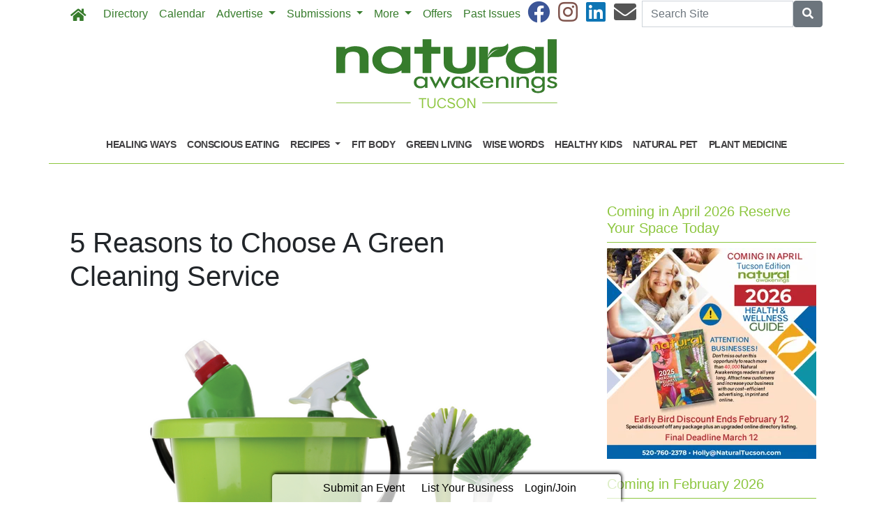

--- FILE ---
content_type: text/html; charset=utf-8
request_url: https://www.naturaltucson.com/2022/05/31/402084/5-reasons-to-choose-a-green-cleaning-service
body_size: 10062
content:
<!DOCTYPE html>
<html lang='en'>
<head>
<title>5 Reasons to Choose A Green Cleaning Service | Natural Awakenings Tucson</title>
<meta charset='utf-8'>
<meta content='LocablePublisherNetwork.com' name='generator'>
<meta content='width=device-width, initial-scale=1' name='viewport'>
<meta http-equiv="X-UA-Compatible" content="IE=edge,chrome=1">
<meta content='122882951100578' property='fb:app_id'>
<meta property="og:title" content="5 Reasons to Choose A Green Cleaning Service | Natural Awakenings Tucson" /><meta name="description" content="Outsourcing housework offers us many benefits, but opting for a green cleaning service can have an especially healthy impact on the home and the planet. " /><meta property="og:description" content="Outsourcing housework offers us many benefits, but opting for a green cleaning service can have an especially healthy impact on the home and the planet. " /><meta property="og:type" content="article" /><meta property="og:image" content="http://locable-assets-production.s3.amazonaws.com/uploads/resource/file/926093/Screen_20Shot_202022-06-01_20at_2011.35.46_20PM.png?timestamp=1768790687" /><meta property="og:image:width" content="1142" /><meta property="og:image:height" content="848" /><link rel="canonical" href="https://www.naturaltucson.com/2022/05/31/402084/5-reasons-to-choose-a-green-cleaning-service" /><meta property="og:url" content="http://www.naturaltucson.com/2022/05/31/402084/5-reasons-to-choose-a-green-cleaning-service" /><meta name="keywords" content="In-Print, Green Living, Cleaning, Local Features, June 2022" /><meta name="ICMB" content="" />

<meta name="csrf-param" content="authenticity_token" />
<meta name="csrf-token" content="EGANn/dImf4ccxn3tNZTkdUxlMWoo9TmSShIM2V2tmSFhx3QZvflTHzJtICKqe+eaOiVvVl5S2v3o2nUfO4wSQ==" />
<link rel="shortcut icon" type="image/x-icon" href="//cdn2.locable.com/uploads/favicon_img/file/78/favicon-32x32.ico" />
<link rel="stylesheet" media="screen" href="//cdn0.locable.com/assets/application-62f8b7e3041b5cf8e2ccd1ed4ff8310bd71005f5f4cc4a161c1ed9ed43c8d23f.css" />
<link rel="stylesheet" media="print" href="//cdn3.locable.com/assets/print-fe1b40859b2ebf3b0a55c395ad974b40f3dc0afb58a59f937c6ab67b342c3f65.css" />
<script async='' src='https://www.googletagmanager.com/gtag/js?id=UA-22382215-44'></script>
<script>
  window.dataLayer = window.dataLayer || []; function gtag(){dataLayer.push(arguments);} gtag('js', new Date()); gtag('config', "UA-22382215-44");
</script>
<script src="https://cdn.usefathom.com/script.js" data-site="LQWTDYKU" defer></script>

<style>
  .custom-header, .custom-header a {color: #8dc63f !important; }.custom-header {background-color:  !important; }#main-nav .navbar-nav .nav-link, .classic-nav .navbar-brand .navbar-text, #main-nav .navbar-toggler span {color: #377c2c !important;} #main-nav .navbar-toggler {border-color: #377c2c !important;}#main-nav .navbar-nav .nav-link:hover, .classic-nav .navbar-brand:hover .navbar-text {color:  !important;}#main-nav .navbar-nav .nav-link:hover, .classic-nav .navbar-brand:hover .navbar-text {background-color:  !important;}.public #main-nav .container, .dco #main-nav .container, .admin #main-nav, .admin #main-nav .container {background-color:  !important;}#main-nav .dropdown-item {color:  !important;}#main-nav .dropdown-item:hover {color:  !important;}#main-nav .dropdown-item:hover {background-color:  !important;}#main-nav .dropdown-menu {background-color:  !important;}#secondary-nav .navbar-nav .nav-link, #secondary-nav a {color: #414042 !important;}#secondary-nav .navbar-nav .nav-link:hover, #secondary-nav a:hover {color: #ffffff !important;}#secondary-nav .navbar-nav .nav-link:hover, #seconary-nav a:hover {background-color: #414042 !important;}#secondary-nav nav {background-color:  !important;}#secondary-nav .navbar-nav .dropdown-menu .nav-link {color:  !important;}#secondary-nav .navbar-nav .dropdown-menu .nav-link:hover {color:  !important;}#secondary-nav .navbar-nav .dropdown-menu .nav-link:hover {background-color:  !important;}#secondary-nav .dropdown-menu {background-color:  !important;}#secondary-nav .navbar-nav .nav-link, #secondary-nav a {font-size: .9rem !important; line-height: .9rem; letter-spacing: -.5px;}.col-menu li a, .simple-footer li a, #copyright p.text-muted a {color: #8dc63f !important; }.col-menu li a:hover, .simple-footer li a:hover, #copyright p.text-muted a:hover {color:  !important; }#footer p, #footer h6, #copyright p {color: #8dc63f !important; }.places #copyright, .places #footer, #copyright .container, #footer .container {background-color: #ffffff !important; }
</style>
<style>
  /*#main-nav .navbar-text {color: #6dd177;}*/
  #secondary-nav li a {text-transform: uppercase;}
  #secondary-nav ul {margin: 0 auto;}
  .custom-header, #secondary-nav .container {border-bottom: 1px solid #8dc63f;}
  .custom-header {padding-left: 0 !important;}
  /*h1, h4, h5, #secondary-nav, .custom-header  {font-family: 'Helvetica', sans-serif;}*/
  #secondary-nav  {font-family: 'Helvetica', sans-serif; font-weight: 700;}
  #footer i {color: #377c2c;}
  #footer p {color: #377c2c !important;}
  #copyright p, #copyright p.text-muted a {color: #414042 !important;}
  
  .pullquote {
      border-bottom: solid 1px #808080;
      border-top: solid 1px #808080;
      font-size: 150%;
      color: #808080;
      margin-top: 1em;
      margin-bottom: 1em;
      padding-bottom: 1em;
      padding-top: 1em;
      text-align: center;
  }
  .body-sidebar-right {border: solid 1px #808080;}
</style>

</head>


<body class='classic-header public'>
<a class="sr-only" href="#content">Skip to main content</a>
<div class='fixed-top' data-toggle='affix'>
<section id='main-nav'>
<div class='container theme-shadow bg-white'>
<nav class='classic-nav navbar navbar-expand-lg navbar-light'>
<a class="navbar-brand" href="/"><span class='navbar-text fas fa-home' style='position:relative;top:2px'></span>
</a><button aria-controls='navbarContent' aria-expanded='false' aria-label='Toggle navigation' class='navbar-toggler' data-target='#navbarContent' data-toggle='collapse' type='button'>
<span class='fas fa-bars'></span>
</button>
<div class='collapse navbar-collapse' id='navbarContent'>
<ul class='navbar-nav mr-lg-auto' style='white-space: nowrap;'>
<li class='directory-nav nav-item'><a class="nav-link" href="/businesses">Directory</a></li>
<!-- = link_to display_options['label'], nav_object(nav_element), target: ('_blank' unless !display_options['target_blank']), class: ("#{myclass} #{'d-none d-sm-block' unless !display_options['mobile']} #{nav_element}-nav") -->
<li class='calendar-nav nav-item'><a target="_blank" class="nav-link" href="/calendar">Calendar</a></li>
<!-- = link_to display_options['label'], nav_object(nav_element), target: ('_blank' unless !display_options['target_blank']), class: ("#{myclass} #{'d-none d-sm-block' unless !display_options['mobile']} #{nav_element}-nav") -->
<li class='dropdown dropdown-label-648-nav nav-item'>
<a class="nav-link dropdown-toggle" id="navbarDropdown" role="button" data-toggle="dropdown" aria-haspopup="true" aria-expanded="false" href="#">Advertise
<b class='caret'></b>
</a><div aria-labelledby='navbarDropdown' class='dropdown-menu'>
<!-- shouldnt need below if statement, if we enforce it on save -->
<a target="_blank" class=" page-204852-nav dropdown-item" href="/pages/advertise">Overview</a>
<a target="_blank" class=" page-294268-nav dropdown-item" href="/pages/advertising-inquiry-form">Advertising Inquiry Form </a>
<a target="_blank" class=" external-link-791-nav dropdown-item" href="https://www.naturaltucson.com/pages/coming-2026-health-and-wellness-guide">Health &amp; Wellness Guide 2026</a>
</div>
</li>
<li class='dropdown dropdown-label-446-nav nav-item'>
<a class="nav-link dropdown-toggle" id="navbarDropdown" role="button" data-toggle="dropdown" aria-haspopup="true" aria-expanded="false" href="#">Submissions
<b class='caret'></b>
</a><div aria-labelledby='navbarDropdown' class='dropdown-menu'>
<!-- shouldnt need below if statement, if we enforce it on save -->
<a target="_blank" class=" page-294270-nav dropdown-item" href="/pages/submissions">Editorial Submissions</a>
<a target="_blank" class=" external-link-216-nav dropdown-item" href="https://www.naturaltucson.com/events/new">Calendar Submissions</a>
<a class=" page-318554-nav dropdown-item" href="/pages/classifieds">Classified Ad Submissions</a>
<a target="_blank" class=" external-link-568-nav dropdown-item" href="https://www.naturaltucson.com/places">Directory Listings</a>
<a class=" page-522060-nav dropdown-item" href="/pages/book-spotlight-submission">Book Spotlights in Natural Awakenings</a>
</div>
</li>
<li class='dropdown dropdown-label-855-nav nav-item'>
<a class="nav-link dropdown-toggle" id="navbarDropdown" role="button" data-toggle="dropdown" aria-haspopup="true" aria-expanded="false" href="#">More
<b class='caret'></b>
</a><div aria-labelledby='navbarDropdown' class='dropdown-menu'>
<!-- shouldnt need below if statement, if we enforce it on save -->
<a target="_blank" class=" page-204850-nav dropdown-item" href="/pages/about">About</a>
<a class=" page-271403-nav dropdown-item" href="/pages/join-our-e-mail-lists">Join Our E-mail Lists</a>
<a target="_blank" class=" page-204851-nav dropdown-item" href="/pages/contact">Contact</a>
<a target="_blank" class=" external-link-441-nav dropdown-item" href="https://corp.naturalawakenings.com/own-a-magazine">Franchise Opportunities</a>
</div>
</li>
<li class='nav-item offers-nav'><a target="_blank" class="nav-link" href="/offers">Offers</a></li>
<!-- = link_to display_options['label'], nav_object(nav_element), target: ('_blank' unless !display_options['target_blank']), class: ("#{myclass} #{'d-none d-sm-block' unless !display_options['mobile']} #{nav_element}-nav") -->
<li class='external-link-352-nav nav-item'><a class="nav-link" href="https://www.naturaltucson.com/archives">Past Issues</a></li>
<!-- = link_to display_options['label'], nav_object(nav_element), target: ('_blank' unless !display_options['target_blank']), class: ("#{myclass} #{'d-none d-sm-block' unless !display_options['mobile']} #{nav_element}-nav") -->
<div class='dropdown-divider d-inline d-lg-none'></div>

<div class='d-lg-none'>
<li class='category-1699-nav nav-item theme-menu-toggle' data-toggle='category-1699'>
<!-- = link_to category_path(article_category.permalink) do -->
<a class="nav-link" href="/categories/healing-ways">Healing Ways
<b class='caret'></b>
</a></li>
<li class='category-1695-nav nav-item theme-menu-toggle' data-toggle='category-1695'>
<!-- = link_to category_path(article_category.permalink) do -->
<a class="nav-link" href="/categories/conscious-eating">Conscious Eating
<b class='caret'></b>
</a></li>
<li class='dropdown dropdown-label-746-nav nav-item'>
<a class="nav-link dropdown-toggle" data-toggle="dropdown" role="button" id="navbarDropdown" aria-haspopup="true" aria-expanded="false" href="#">Recipes
<b class='caret'></b>
</a><div aria-labelledby='navbarDropdown' class='dropdown-menu'>
<!-- shouldnt need below if statement, if we enforce it on save -->
<a class="dropdown-item   external-link-216-nav nav-link" href="https://www.naturaltucson.com/article_tags/recipes">View All</a>
<a class="dropdown-item   external-link-738-nav nav-link" href="https://www.naturaltucson.com/article_tags/gluten-free">Gluten Free</a>
<a class="dropdown-item   external-link-568-nav nav-link" href="https://www.naturaltucson.com/article_tags/vegan">Vegan</a>
<a class="dropdown-item   external-link-636-nav nav-link" href="https://www.naturaltucson.com/article_tags/vegetarian">Vegetarian</a>
<a class="dropdown-item   external-link-481-nav nav-link" href="https://www.naturaltucson.com/article_tags/holidays">Holidays</a>
</div>
</li>
<li class='category-1720-nav nav-item theme-menu-toggle' data-toggle='category-1720'>
<!-- = link_to category_path(article_category.permalink) do -->
<a class="nav-link" href="/categories/fit-body">Fit Body
<b class='caret'></b>
</a></li>
<li class='category-1721-nav nav-item theme-menu-toggle' data-toggle='category-1721'>
<!-- = link_to category_path(article_category.permalink) do -->
<a class="nav-link" href="/categories/green-living">Green Living
<b class='caret'></b>
</a></li>
<li class='category-1703-nav nav-item theme-menu-toggle' data-toggle='category-1703'>
<!-- = link_to category_path(article_category.permalink) do -->
<a class="nav-link" href="/categories/wise-words">Wise Words
<b class='caret'></b>
</a></li>
<li class='category-1722-nav nav-item theme-menu-toggle' data-toggle='category-1722'>
<!-- = link_to category_path(article_category.permalink) do -->
<a class="nav-link" href="/categories/healthy-kids">Healthy Kids
<b class='caret'></b>
</a></li>
<li class='category-1702-nav nav-item theme-menu-toggle' data-toggle='category-1702'>
<!-- = link_to category_path(article_category.permalink) do -->
<a class="nav-link" href="/categories/natural-pet">Natural Pet
<b class='caret'></b>
</a></li>
<li class='category-1867-nav nav-item theme-menu-toggle' data-toggle='category-1867'>
<!-- = link_to category_path(article_category.permalink) do -->
<a class="nav-link" href="/categories/plant-medicine">Plant Medicine
<b class='caret'></b>
</a></li>
<div class='dropdown-divider d-inline d-lg-none'></div>

<div class='dropdown-divider'></div>
</div>
<div class='d-lg-none'>
<!-- = link_to image_tag('locable-l-icon.png', alt: 'Locable'), :root, class: 'navbar-brand hidden-xs' -->
<li class='nav-item'><a class="nav-link px--lg-2 py-lg-0 submit-event-link" href="/events/new">Submit an Event</a></li>
<li class='nav-item'><a class="nav-link px-lg-2 py-lg-0 create-listing-link" href="/places">List Your Business</a></li>
<li class='nav-item'>
<a class="nav-link px-lg-2 py-lg-0" href="/users/sign_in">Login/Join
</a></li>

<div class='dropdown-divider'></div>
</div>
</ul>
<ul class='navbar-nav ml-lg-auto'>
<ul class='list-inline social-links' style='white-space: nowrap;'>
<li class='list-inline-item mr-2'>
<a target="_blank" class="facebook" href="https://www.facebook.com/natawaketucson/"><i class='fab fa-facebook fa-2x'></i>
</a></li>
<li class='list-inline-item mr-2'>
<a target="_blank" class="instagram" href="https://www.instagram.com/tucsonnaturalawakenings/"><i class='fab fa-instagram fa-2x'></i>
</a></li>
<li class='list-inline-item mr-2'>
<a target="_blank" class="linkedin" href="https://www.linkedin.com/company/natural-awakenings-magazine-tucson/"><i class='fab fa-linkedin fa-2x'></i>
</a></li>
<li class='list-inline-item mr-2'>
<a target="_blank" class="email" href="/pages/contact"><i class='fas fa-envelope fa-2x'></i>
</a></li>
</ul>

<form class="form-inline" action="/search" accept-charset="UTF-8" method="get"><input name="utf8" type="hidden" value="&#x2713;" />
<div class='input-group'>
<label class="sr-only" for="q">Search</label>
<input type="text" name="q" id="q" placeholder="Search Site" class="form-control" />
<span class='input-group-btn'>
<button class='btn btn-secondary btn-search'>
<span class='sr-only'>Search</span>
<span class='fas fa-search'></span>
</button>
</span>
</div>
</form>


</ul>
</div>
</nav>
</div>
</section>
</div>

<section id='alerts'>
<div class='container theme-shadow bg-white'>
<div class='d-flex justify-content-center'>

</div>
</div>
</section>
<header>
<section id='masthead'>
<div class='container theme-shadow bg-white'>
<div class='row'>
<div class='col-12'>
<h1 class='p-3'><a href="/"><img alt="Natural Awakenings Tucson" class="d-block mx-auto" style="max-width: 100%;" src="//cdn2.locable.com/uploads/logo_image/file/594/Tucson_317x100.png" /></a></h1>
</div>
</div>
</div>
</section>

<div class='d-none d-lg-inline'>
<section id='secondary-nav'>
<div class='container theme-shadow bg-white'>
<div class='row py-1'>
<div class='col-sm-12'>
<nav class='navbar navbar-expand-lg navbar-light'>
<!-- %ul#theme-navigation-tabdrop-menu.navbar-nav.mr-auto -->
<ul class='navbar-nav mr-auto flex-wrap' style='white-space: nowrap;'>
<!-- %li.pull-left -->
<!-- = link_to :root do -->
<!-- - if current_site.homepage.present? -->
<!-- = current_site.homepage -->
<!-- - else -->
<!-- %span.fa.fa-home{style: 'font-size:14px;position:relative;top:-1px'} -->
<li class='category-1699-nav nav-item theme-menu-toggle' data-toggle='category-1699'>
<!-- = link_to category_path(article_category.permalink) do -->
<a class="nav-link" href="/categories/healing-ways">Healing Ways
<b class='caret'></b>
</a></li>
<li class='category-1695-nav nav-item theme-menu-toggle' data-toggle='category-1695'>
<!-- = link_to category_path(article_category.permalink) do -->
<a class="nav-link" href="/categories/conscious-eating">Conscious Eating
<b class='caret'></b>
</a></li>
<li class='dropdown dropdown-label-746-nav nav-item'>
<a class="nav-link dropdown-toggle" data-toggle="dropdown" role="button" id="navbarDropdown" aria-haspopup="true" aria-expanded="false" href="#">Recipes
<b class='caret'></b>
</a><div aria-labelledby='navbarDropdown' class='dropdown-menu'>
<!-- shouldnt need below if statement, if we enforce it on save -->
<a class="dropdown-item   external-link-216-nav nav-link" href="https://www.naturaltucson.com/article_tags/recipes">View All</a>
<a class="dropdown-item   external-link-738-nav nav-link" href="https://www.naturaltucson.com/article_tags/gluten-free">Gluten Free</a>
<a class="dropdown-item   external-link-568-nav nav-link" href="https://www.naturaltucson.com/article_tags/vegan">Vegan</a>
<a class="dropdown-item   external-link-636-nav nav-link" href="https://www.naturaltucson.com/article_tags/vegetarian">Vegetarian</a>
<a class="dropdown-item   external-link-481-nav nav-link" href="https://www.naturaltucson.com/article_tags/holidays">Holidays</a>
</div>
</li>
<li class='category-1720-nav nav-item theme-menu-toggle' data-toggle='category-1720'>
<!-- = link_to category_path(article_category.permalink) do -->
<a class="nav-link" href="/categories/fit-body">Fit Body
<b class='caret'></b>
</a></li>
<li class='category-1721-nav nav-item theme-menu-toggle' data-toggle='category-1721'>
<!-- = link_to category_path(article_category.permalink) do -->
<a class="nav-link" href="/categories/green-living">Green Living
<b class='caret'></b>
</a></li>
<li class='category-1703-nav nav-item theme-menu-toggle' data-toggle='category-1703'>
<!-- = link_to category_path(article_category.permalink) do -->
<a class="nav-link" href="/categories/wise-words">Wise Words
<b class='caret'></b>
</a></li>
<li class='category-1722-nav nav-item theme-menu-toggle' data-toggle='category-1722'>
<!-- = link_to category_path(article_category.permalink) do -->
<a class="nav-link" href="/categories/healthy-kids">Healthy Kids
<b class='caret'></b>
</a></li>
<li class='category-1702-nav nav-item theme-menu-toggle' data-toggle='category-1702'>
<!-- = link_to category_path(article_category.permalink) do -->
<a class="nav-link" href="/categories/natural-pet">Natural Pet
<b class='caret'></b>
</a></li>
<li class='category-1867-nav nav-item theme-menu-toggle' data-toggle='category-1867'>
<!-- = link_to category_path(article_category.permalink) do -->
<a class="nav-link" href="/categories/plant-medicine">Plant Medicine
<b class='caret'></b>
</a></li>
<div class='dropdown-divider d-inline d-lg-none'></div>

</ul>
</nav>
</div>
</div>
</div>
</section>

</div>
<section id='pushdown'>
<div class='container theme-shadow bg-white'>
<div class='d-flex justify-content-center'>
<div class='py-3'><broadstreet-zone
        zone-id='pushdown'
        keywords='articles, article_5-reasons-to-choose-a-green-cleaning-service, natural-awakenings-tucson'></broadstreet-zone><broadstreet-zone
                  alt-zone-id='pushdown'
                  keywords='articles, article_5-reasons-to-choose-a-green-cleaning-service, natural-awakenings-tucson'>
                  </broadstreet-zone></div>
</div>
</div>
</section>
</header>
<div class='container theme-shadow bg-white' id='content'>
<div class='row'>
<div class='col-12 col-lg-8'>
<section id='admin-buttons'>
<div class='container'>
<div class='row'>
<div class='col-12'>
<div class='btn-group btn-group-sm'>
</div>
</div>
</div>
<div class='row py-2'>
<div class='col-12'>
</div>
</div>
</div>
</section>
<article>
<div class='container'>
<div class=''>
<div class='row py-3'>
<div class='col-12'>
<h1 class='py-0'>
5 Reasons to Choose A Green Cleaning Service
</h1>
<span class='small text-muted'>
</span>
</div>
</div>
<div class='row py-3'>
<div class='col-12'>
<div class='images-contain'>
<img class="img-fluid" src="//cdn0.locable.com/uploads/resource/file/926093/fill/800x0/Screen_20Shot_202022-06-01_20at_2011.35.46_20PM.png?timestamp=1768790687" />
</div>
</div>
</div>
<div class='d-flex justify-content-center'>
<div class='py-3 broadstreet'>
<broadstreet-zone
        zone-id='sponsored'
        keywords='articles, article_5-reasons-to-choose-a-green-cleaning-service, natural-awakenings-tucson'></broadstreet-zone><broadstreet-zone
                  alt-zone-id='sponsored'
                  keywords='articles, article_5-reasons-to-choose-a-green-cleaning-service, natural-awakenings-tucson'>
                  </broadstreet-zone>
</div>
</div>
<div class='row py-3'>
<div class='col-12'>
<div class='clearfix images-contain images-thumbnails'>
Outsourcing housework offers us many benefits, but opting for a green cleaning service can have an especially healthy impact on the home and the planet. Green cleaning involves the use of products and methods that are eco-friendly and organic. Here are five great reasons to try a green cleaning service.<br><br><b>1. </b>Green cleaning is planet-friendly. The pros use eco-friendly products that are manufactured using sustainable methods and safe, natural, biodegradable ingredients. On the other hand, conventional cleaning products contain toxic, hazardous and non-biodegradable ingredients such as petroleum.<br><br><b>2</b>. Better indoor air quality. Using traditional cleaning products can cause more indoor pollution than outdoors. These cleaning products, classified as volatile organic compounds, compromise indoor air quality. However, green products can help create a healthier living environment, and do not leave strong, harmful odors.<br><br><b>3. </b>Healthier choice for the house. Due to the lack of harsh and toxic chemicals, eco-friendly cleaning products allow softer cleaning for fibers and fabrics. This preserves the looks and lifespan of sofas and carpets. The non-toxic products are excellent for cleaning hardwood floors and painted walls.<br><br><b>4. </b>Safer surfaces. When it comes to dirt and stains, carpet fibers and padding bear the brunt of the damage. To intensively clean carpeted surfaces, most people use the strongest cleaning solutions that leave behind chemical residues. Using organic cleaning solutions means that kids and pets who love rolling around on the carpet are not exposed to toxic chemical residues.<br><br><b>5. </b>It works. Green cleaning products can perform just as well or even better than traditional cleaning products. With a trained professional that knows sustainable and eco-friendly practices, enjoy a clean house without the harmful residues and air pollutants.<br><br><div><i>PurMaid LLC is locally owned and operated and provides professional green cleaning services to Tucson homes and businesses. Special offer: three labor hours of cleaning, just $75. Connect at 520-331-2629 or <a href="http://www.PurMaids.com" target="_blank">PurMaids.com</a>. See ad, page 18.</i></div><div><i><br></i></div><div><i>    </i><div class="media clearfix">
            <span class="pull-left"><a href="/businesses/az-tucson-purmaid-llc" target="_blank"><img alt="PURMAID LLC - NA Tucson AZ" src="https://cdn0.locable.com/uploads/resource/file/659384/fit/80x80/1219_20NATUCS_20purmaif_20NB.png?timestamp=1654140910" class="media-object"></a></span>

      <div class="media-body">
        <h4 class="media-heading"><a href="/businesses/az-tucson-purmaid-llc" target="_blank">PURMAID LLC - NA, Tucson, AZ</a></h4>
        <p>PurMaid LLC provides professional green cleaning services to Tucson homes and businesses. Locally owned and operated. Special offer: 3 labor hours of cleaning, just $65. See ad for details.  <span class="pull-right"><a href="/businesses/az-tucson-purmaid-llc">Read More »</a></span>&nbsp;</p>
      </div>
    </div>
</div><br>
</div>
</div>
</div>
<div class='sharethis-inline-share-buttons'></div>
<div class='row py-3'>
<div class='col-12'>
<span class='fas fa-tags' style='margin-right: 2px'></span>
<a style="color: #555" href="/categories/in-print">In-Print</a>, <a style="color: #555" href="/categories/green-living">Green Living</a>
<a style="color: #555" href="/article_tags/cleaning">Cleaning</a>
<a style="color: #555" href="/article_tags/local-features">Local Features</a>
<a style="color: #555" href="/article_tags/june-2022">June 2022</a>

</div>
</div>
<div class='row py-3'>
<div class='col-12'>
</div>
</div>
<div class='row py-3'>
<div class='col-12'>
<div class='fb-comments' data-href='http://www.naturaltucson.com/2022/05/31/402084/5-reasons-to-choose-a-green-cleaning-service' data-width='100%'></div>
</div>
</div>
</div>
</div>
</article>

</div>
<div class='col-12 col-lg-4'>

<div class='div' style='width: 300px; margin: auto;'>
<div class='images-sidebar my-3 clearfix'>
<h5 class='custom-header py-2 px-3'>Coming in April 2026 Reserve Your Space Today</h5>
<div class="image-medium"><div class="image-medium"><div class="image-medium"><a href="https://www.naturaltucson.com/pages/health-and-wellness-guide"><img alt="" src="//cdn2.locable.com/uploads/resource/file/1265978/fill/300x0/Screenshot_202026-01-01_20at_207.35.36_E2_80_AFPM.png?timestamp=1767979673"></a></div></div></div>
</div>
<div class='images-sidebar my-3 clearfix'>
<broadstreet-zone
        zone-id='sidebar'
        keywords='articles, article_5-reasons-to-choose-a-green-cleaning-service, natural-awakenings-tucson'></broadstreet-zone><broadstreet-zone
                  alt-zone-id='sidebar'
                  keywords='articles, article_5-reasons-to-choose-a-green-cleaning-service, natural-awakenings-tucson'>
                  </broadstreet-zone>
</div>
<div class='images-sidebar my-3 clearfix'>
<h5 class='custom-header py-2 px-3'>Coming in February 2026</h5>
<div class="image-medium"><div class="image-medium"><div class="image-medium"><img alt="" src="//cdn3.locable.com/uploads/resource/file/1265955/fill/300x0/Screenshot_202026-01-01_20at_204.44.58_E2_80_AFPM.png?timestamp=1767303922">Deadline January 10th. Email <a href="/cdn-cgi/l/email-protection" class="__cf_email__" data-cfemail="337b5c5f5f4a737d52474641525f674650405c5d1d505c5e">[email&#160;protected]</a></div></div></div>
</div>
<div class='images-sidebar my-3 clearfix'>
<broadstreet-zone
        zone-id='sidebar_2'
        keywords='articles, article_5-reasons-to-choose-a-green-cleaning-service, natural-awakenings-tucson'></broadstreet-zone><broadstreet-zone
                  alt-zone-id='sidebar_2'
                  keywords='articles, article_5-reasons-to-choose-a-green-cleaning-service, natural-awakenings-tucson'>
                  </broadstreet-zone>
</div>
<div class='images-sidebar my-3 clearfix'>
<div class='py-3 sidebar-current-issue'>
<a style="text-decoration: none" href="/2025/12/31/559167/janury-2026-natural-awakenings-tucson-edition"><div class='row'>
<div class='col-12'>
<h3 class='text-uppercase' style='color:#263d64'>
Current Issue
</h3>
</div>
</div>
<div class='div' style='background-color:#263d64; margin: 35px 0 45px;'>
<div class='row'>
<div class='col-6'>
<h4 class='p-3 text-white'>Click Here To Read!</h4>
</div>
<div class='col-6'>
<div class='float-right' style='position:absolute; transform:rotate(4deg); right:20%; top: -30px; box-shadow: 0px 0px 30px rgba(0, 0, 0, 0.5); -webkit-backface-visibility: hidden;'>
<img class="img-fluid" src="//cdn2.locable.com/uploads/resource/file/1265942/fit/120x156/0126_20NATUCS_20Cover.jpg?timestamp=1768790688" />
</div>
</div>
</div>
</div>
</a><div class='row'>
<div class='col text-center'>
<small>
<strong>
<div class='text-uppercase'><a style="color: #263d64" href="https://www.naturaltucson.com/archives">Past Issues</a></div>
</strong>
</small>

</div>
<div class='col text-center'>
<small>
<strong>
<div class='text-uppercase'><a style="color: #263d64" href="https://www.naturaltucson.com/pages/join-our-e-mail-lists">Subscribe</a></div>
</strong>
</small>

</div>
<div class='col text-center'>
<small>
<strong>
<div class='text-uppercase'><a style="color: #263d64" href="https://lp.constantcontactpages.com/su/7d2YMgt/homesignup">Free to Your Inbox</a></div>
</strong>
</small>

</div>
</div>
</div>
</div>
<div class='images-sidebar my-3 clearfix'>
<div class='py-3 sidebar-current-issue'>
<a style="text-decoration: none" href="/2025/03/31/528053/2025-health-wellness-guide"><div class='row'>
<div class='col-12'>
<h3 class='text-uppercase' style='color:#b3330f'>
2025 Health &amp; Wellness Guide
</h3>
</div>
</div>
<div class='div' style='background-color:#b3330f; margin: 35px 0 45px;'>
<div class='row'>
<div class='col-6'>
<h4 class='p-3 text-white'>Read it Now</h4>
</div>
<div class='col-6'>
<div class='float-right' style='position:absolute; transform:rotate(4deg); right:20%; top: -30px; box-shadow: 0px 0px 30px rgba(0, 0, 0, 0.5); -webkit-backface-visibility: hidden;'>
<img class="img-fluid" src="//cdn1.locable.com/uploads/resource/file/1199872/fit/120x156/0425_20NATUCS_20Cover.jpg?timestamp=1768790688" />
</div>
</div>
</div>
</div>
</a><div class='row'>
<div class='col text-center'>
<small>
<strong>
<div class='text-uppercase'><a style="color: #b3330f" href="https://www.naturaltucson.com/archives">Past Issues</a></div>
</strong>
</small>

</div>
<div class='col text-center'>
<small>
<strong>
<div class='text-uppercase'><a style="color: #b3330f" href="https://www.naturaltucson.com/pages/join-our-e-mail-lists">Subscribe</a></div>
</strong>
</small>

</div>
<div class='col text-center'>
<small>
<strong>
<div class='text-uppercase'><a style="color: #b3330f" href="https://lp.constantcontactpages.com/su/7d2YMgt/homesignup">Free to Your Inbox</a></div>
</strong>
</small>

</div>
</div>
</div>
</div>
<div class='images-sidebar my-3 clearfix'>
<h5 class='custom-header py-2 px-3'>Join Our Email Newsletter</h5>
<div class="image-medium"><div class="image-medium"><a href="https://lp.constantcontactpages.com/su/7d2YMgt/homesignup"><img alt="" src="https://cdn3.locable.com/uploads/resource/file/667838/fill/300x0/Subscribe-Email.png?timestamp=1583301776"></a></div><p>&nbsp;</p></div>
</div>
<div class='images-sidebar my-3 clearfix'>
<div class='undecorate'>
<div class='my-3'>
<h5 class='px-3 py-2 custom-header'>Upcoming Events Near You</h5>
</div>
</div>
<div id='calendar-widget'>
<div class='undecorate'>
<div class='my-3'>
<a class="undecorate" href="/events/333838/gerald-clayton-quartet"><div class='card border-0 m-1'>
<div class='card-body p-1'>
<div class='card-text p-1'>
<div class='media'>
<div class='span fa-stack fa-lg'>
<i class='far fa-calendar fa-stack-2x'></i>
<strong class='fa-stack-1x calendar-text'>
18
</strong>
</div>
<div class='media-body ml-2'>
<h6>
<span class='text-uppercase text-danger'></span>
Gerald Clayton Quartet 
</h6>
<div class='text-muted small' style='margin-bottom: 2px'>
7:30pm
&#183;
Rialto Theatre Tucson
</div>
</div>
</div>
</div>
</div>
</div>
</a><a class="undecorate" href="/events/333842/emmet-cohen-presents-miles-and-coltrane-at-100"><div class='card border-0 m-1'>
<div class='card-body p-1'>
<div class='card-text p-1'>
<div class='media'>
<div class='span fa-stack fa-lg'>
<i class='far fa-calendar fa-stack-2x'></i>
<strong class='fa-stack-1x calendar-text'>
22
</strong>
</div>
<div class='media-body ml-2'>
<h6>
<span class='text-uppercase text-danger'></span>
Emmet Cohen Presents: Miles and Coltrane at 100
</h6>
<div class='text-muted small' style='margin-bottom: 2px'>
8:00pm
&#183;
Rialto Theatre Tucson
</div>
</div>
</div>
</div>
</div>
</div>
</a><a class="undecorate" href="/events/333839/dee-dee-bridgewater-with-bill-charlap"><div class='card border-0 m-1'>
<div class='card-body p-1'>
<div class='card-text p-1'>
<div class='media'>
<div class='span fa-stack fa-lg'>
<i class='far fa-calendar fa-stack-2x'></i>
<strong class='fa-stack-1x calendar-text'>
23
</strong>
</div>
<div class='media-body ml-2'>
<h6>
<span class='text-uppercase text-danger'></span>
Dee Dee Bridgewater with Bill Charlap
</h6>
<div class='text-muted small' style='margin-bottom: 2px'>
7:30pm
&#183;
The Fox Tucson Theatre
</div>
</div>
</div>
</div>
</div>
</div>
</a>
<div class='d-flex justify-content-center pb-3'>
<a class="btn btn-light" href="/calendar"><div class='fas fa-calendar-alt'></div>
View All
</a><a class="btn btn-light rounded-0" href="/events/new"><div class='fas fa-plus-circle'></div>
Add Your Event
</a></div>
</div>
</div>
</div>

</div>
<div class='images-sidebar my-3 clearfix'>
<div class="image-medium"><a href="https://www.naturaltucson.com/offers"><img alt="" src="https://cdn0.locable.com/uploads/resource/file/784942/fill/300x0/Special_20Offers_20Web_202021.jpg?timestamp=1608327455"></a></div><div class="image-medium"><br></div>
</div>
<div class='images-sidebar my-3 clearfix'>
<h5 class='custom-header py-2 px-3'>Missed the print deadline? Try email news!</h5>
<div><div class="image-medium image-align-center"><img alt="" src="https://cdn2.locable.com/uploads/resource/file/660382/fill/300x0/email_20news.png?timestamp=1575558895"></div><p>Email News Exclusives with Social Media pushes; ask us about it today! <a href="/cdn-cgi/l/email-protection#145c7b78786d545a756061667578406177677b7a3a777b79" target="_blank"><span class="__cf_email__" data-cfemail="3b73545757427b755a4f4e495a576f4e5848545515585456">[email&#160;protected]</span></a></p></div>
</div>
<div class='images-sidebar my-3 clearfix'>
<h5 class='custom-header py-2 px-3'>Visit Us on Facebook</h5>
<div class="fb-page" data-href="https://www.facebook.com/natawaketucson/?__tn__=%2Cd%2CP-R&amp;eid=ARCsnFieUw6YG6O7UXC4y4csv2FMqc_ULlhkc6Rid9vY2Y-rbO8izrQGR3AtO42ZzEcfgjtud4YBAUhO" data-tabs="" data-width="300" data-height="" data-small-header="false" data-adapt-container-width="true" data-hide-cover="false" data-show-facepile="true"><blockquote cite="https://www.facebook.com/natawaketucson/?__tn__=%2Cd%2CP-R&amp;eid=ARCsnFieUw6YG6O7UXC4y4csv2FMqc_ULlhkc6Rid9vY2Y-rbO8izrQGR3AtO42ZzEcfgjtud4YBAUhO" class="fb-xfbml-parse-ignore"><a href="https://www.facebook.com/natawaketucson/?__tn__=%2Cd%2CP-R&amp;eid=ARCsnFieUw6YG6O7UXC4y4csv2FMqc_ULlhkc6Rid9vY2Y-rbO8izrQGR3AtO42ZzEcfgjtud4YBAUhO">Tucson Natural Awakenings Magazine</a></blockquote></div>
</div>
<div class='images-sidebar my-3 clearfix'>
<h5 class='custom-header py-2 px-3'>2026 Editorial Calendar</h5>
<div class="image-medium"><div class="image-medium"><div class="image-medium"><img alt="" src="//cdn2.locable.com/uploads/resource/file/1265956/fill/300x0/Screenshot_202026-01-01_20at_204.46.07_E2_80_AFPM.png?timestamp=1767303989"></div></div></div>
</div>

</div>

</div>
</div>
</div>
<footer>
<section id='community-sponsor-footer'>
<div class='container theme-shadow bg-white'>
<div class='row py-3'>
<div class='col-sm-12'>
<h4 class='text-center mb-5'>
Community Sponsors
</h4>
<div class='community-sponsors-grid'>
<div class='row justify-content-center'>
<div class='col-sm-2 col-6'>
<div class='undecorate'>
<a href="/businesses/az-tucson-wellnessfirst-"><img class="img-fluid" src="//cdn0.locable.com/uploads/resource/file/741431/fit/160x100/Transformational_20Medicine_20Logo_20With_20Text.jpg?timestamp=1768790688" />
<p class='small text-center text-muted'>Transformational Medicine</p>
</a></div>
</div>
<div class='col-sm-2 col-6'>
<div class='undecorate'>
<a href="/businesses/az-tucson-medicine-wheel-dental-and-wellness-center-2"><img class="img-fluid" src="//cdn3.locable.com/uploads/resource/file/660410/fit/160x100/eDental_20Solutions_20Logo.jpg?timestamp=1768790688" />
<p class='small text-center text-muted'>E Dental Solutions </p>
</a></div>
</div>
</div>
</div>

</div>
</div>
</div>
</section>

<section id='footer-embed'>
<div class='container theme-shadow bg-white'>
<div class='row py-3'>
<div class='col-sm-12'>

</div>
</div>
</div>
</section>
<section id='footer'>
<div class='container theme-shadow bg-white'>
<div class='row py-3'>
<div class='col-sm-3'>
<div class='mx-2'>
<h6 class='text-uppercase'>Categories</h6>
<ul class='list-unstyled col-menu'>
<li>
<a href="/categories/community"><i class='fas fa-angle-double-right'></i>
Community
</a></li>
<li>
<a href="/categories/conscious-eating"><i class='fas fa-angle-double-right'></i>
Conscious Eating
</a></li>
<li>
<a href="/categories/healing-ways"><i class='fas fa-angle-double-right'></i>
Healing Ways
</a></li>
<li>
<a href="/categories/in-print"><i class='fas fa-angle-double-right'></i>
In-Print
</a></li>
<li>
<a href="/categories/inspiration"><i class='fas fa-angle-double-right'></i>
Inspiration
</a></li>
<li>
<a href="/categories/natural-pet"><i class='fas fa-angle-double-right'></i>
Natural Pet
</a></li>
<li>
<a href="/categories/wise-words"><i class='fas fa-angle-double-right'></i>
Wise Words
</a></li>
<li>
<a href="/categories/fit-body"><i class='fas fa-angle-double-right'></i>
Fit Body
</a></li>
<li>
<a href="/categories/green-living"><i class='fas fa-angle-double-right'></i>
Green Living
</a></li>
<li>
<a href="/categories/healthy-kids"><i class='fas fa-angle-double-right'></i>
Healthy Kids
</a></li>
<li>
<a href="/categories/other"><i class='fas fa-angle-double-right'></i>
Other
</a></li>
<li>
<a href="/categories/plant-medicine"><i class='fas fa-angle-double-right'></i>
Plant Medicine
</a></li>
<li>
<a href="/categories/recipes"><i class='fas fa-angle-double-right'></i>
Recipes
</a></li>
<li>
<a href="/categories/health-wellness"><i class='fas fa-angle-double-right'></i>
Health+Wellness
</a></li>

</ul>
</div>
</div>
<div class='col-sm-3'>
<div class='mx-2'>
<h6 class='text-uppercase'>About Us</h6>
<ul class='list-unstyled col-menu'>
<!-- %li= link_to 'Browse Events', :events -->
<li>
<a href="/pages/about"><i class='fas fa-angle-double-right'></i>
About Natural Awakenings Tucson
</a></li>
<li>
<a href="/pages/submissions"><i class='fas fa-angle-double-right'></i>
Submissions
</a></li>
<li>
<a href="/pages/natural-tucson-digital-marketing"><i class='fas fa-angle-double-right'></i>
Natural Tucson Digital Marketing
</a></li>
<li>
<a href="/pages/join-our-e-mail-lists"><i class='fas fa-angle-double-right'></i>
Join Our E-mail Lists
</a></li>
<li>
<a href="/pages/advertising-inquiry-form"><i class='fas fa-angle-double-right'></i>
Advertising Inquiry Form 
</a></li>
<li>
<a href="/pages/advertise"><i class='fas fa-angle-double-right'></i>
Advertise With Us
</a></li>
<li>
<a href="/pages/contact"><i class='fas fa-angle-double-right'></i>
Contact Us
</a></li>
<li>
<a href="/pages/health-and-wellness-guide"><i class='fas fa-angle-double-right'></i>
Advertise in the 2026 Annual Health &amp; Wellness Guide
</a></li>

</ul>
</div>
</div>
<div class='col-sm-4 offset-sm-2'>
<h1><a href="/"><img alt="Natural Awakenings Tucson" class="img-fluid" src="//cdn1.locable.com/uploads/logo_image/file/594/Tucson_317x100.png" /></a></h1>
<p class='p-0 m-0'>Tucson, AZ 85712</p>
<p class='p-0 m-0'>520-760-2378</p>
<nav class='navbar navbar-expand-lg pull-left'>
<ul class='list-inline social-links' style='white-space: nowrap;'>
<li class='list-inline-item mr-2'>
<a target="_blank" class="facebook" href="https://www.facebook.com/natawaketucson/"><i class='fab fa-facebook fa-2x'></i>
</a></li>
<li class='list-inline-item mr-2'>
<a target="_blank" class="instagram" href="https://www.instagram.com/tucsonnaturalawakenings/"><i class='fab fa-instagram fa-2x'></i>
</a></li>
<li class='list-inline-item mr-2'>
<a target="_blank" class="linkedin" href="https://www.linkedin.com/company/natural-awakenings-magazine-tucson/"><i class='fab fa-linkedin fa-2x'></i>
</a></li>
<li class='list-inline-item mr-2'>
<a target="_blank" class="email" href="/pages/contact"><i class='fas fa-envelope fa-2x'></i>
</a></li>
</ul>

</nav>
</div>
</div>
</div>
</section>

<section id='copyright'>
<div class='container theme-shadow'>
<div class='row pt-3' style='padding-bottom: 50px;'>
<div class='col-12'>
<p class='text-muted small p-0 m-0'>
<span class='far fa-copyright'></span>
2026 | Powered by
<a target="_blank" class="text-muted" href="https://www.locablepublishernetwork.com?utm_source=attribution&amp;utm_medium=footer_credits&amp;utm_campaign=natural-awakenings-tucson">Locable</a>
|
<a target="_blank" class="text-muted" href="https://www.locablepublishernetwork.com/terms-of-use/">Terms of Service</a>
</p>
</div>
</div>
</div>
</section>

<section class='fixed-bottom' id='admin-bar'>
<nav>
<div class='d-none d-lg-flex'>
<div class='container'>
<ul class='nav justify-content-center px-3 mx-auto'>
<!-- = link_to image_tag('locable-l-icon.png', alt: 'Locable'), :root, class: 'navbar-brand hidden-xs' -->
<li class='nav-item'><a class="nav-link px--lg-2 py-lg-0 submit-event-link" href="/events/new">Submit an Event</a></li>
<li class='nav-item'><a class="nav-link px-lg-2 py-lg-0 create-listing-link" href="/places">List Your Business</a></li>
<li class='nav-item'>
<a class="nav-link px-lg-2 py-lg-0" href="/users/sign_in">Login/Join
</a></li>

</ul>
</div>
</div>
</nav>
</section>
</footer>
<div class='modal fade' id='welcome-modal' role='dialog' tabindex='-1'>
<div class='modal-dialog modal-lg' role='document'>
<div class='modal-content'></div>
</div>
</div>

<broadstreet-zone
        zone-id='popout'
        keywords='articles, article_5-reasons-to-choose-a-green-cleaning-service, natural-awakenings-tucson'></broadstreet-zone><broadstreet-zone
                  alt-zone-id='popout'
                  keywords='articles, article_5-reasons-to-choose-a-green-cleaning-service, natural-awakenings-tucson'>
                  </broadstreet-zone>
<script data-cfasync="false" src="/cdn-cgi/scripts/5c5dd728/cloudflare-static/email-decode.min.js"></script><script src="//cdn1.locable.com/assets/application-5e43a6cfb6b6f83c4d854535e8b6e6e9d001f7b875bea544bc3e971a1fa508f0.js"></script>
<script>
  window.s3DirectPostUrl = "https://locable-processing.s3.amazonaws.com/";
  window.s3DirectPostFields = {"AWSAccessKeyId":"AKIAJ6MRUF66HJSZBEVA","key":"uploads/ab854276-7ff9-4885-8b5e-e66159e91a3a/${filename}","policy":"[base64]","signature":"mXqKCE4EwB/+9+z2fi/QRkMoUSE=","success_action_status":"201","acl":"public-read"};
</script>

<script src="https://static-v2.locablepublishernetwork.com/init-2.min.js" async="async"></script>
<script>
  window.broadstreet = window.broadstreet || { run: [] };
  window.broadstreet.run.push(function() {
    broadstreet.watch( {
      "autoAttach": {},
      "autoAttachAndWatch": {},
      "keywords": ["articles", "article_5-reasons-to-choose-a-green-cleaning-service", "natural-awakenings-tucson"],
      "networkId": "6154",
      "selector": 'broadstreet-zone',
      "softKeywords": true,
      "uriKeywords": false,
      "useZoneAliases": true,
      "useAltZone": 768,
      "domain": "sponsors-v2.locablepublishernetwork.com"
    });
  });
</script>

<script src="https://cdnjs.cloudflare.com/ajax/libs/jQuery.print/1.5.1/jQuery.print.min.js"></script>

<!-- Begin Constant Contact Active Forms -->
<script> var _ctct_m = "38c57b531901c8a79606237b921df611"; </script>
<script id="signupScript" src="//static.ctctcdn.com/js/signup-form-widget/current/signup-form-widget.min.js" async defer></script>
<!-- End Constant Contact Active Forms -->


<div id='fb-root'></div>
<script>
  window.addEventListener('scroll', () =>
    setTimeout(() => {
      (function(d, s, id) {
        var js, fjs = d.getElementsByTagName(s)[0];
        if (d.getElementById(id)) return;
        js = d.createElement(s); js.id = id;
        js.src = "//connect.facebook.net/en_US/sdk.js#xfbml=1&version=v2.5&appId=122882951100578";
        fjs.parentNode.insertBefore(js, fjs);
      }(document, 'script', 'facebook-jssdk'));
    }, 1000),
    {once: true}
  );
</script>

<script>
  //= javascript_include_tag '//s7.addthis.com/js/300/addthis_widget.js#pubid=ra-52a6071c0ad9d295', async: true
  window.addEventListener('scroll', () =>
    setTimeout(() => {
      var script = document.createElement('script');
      script.type = 'text/javascript';
      script.src = "https://platform-api.sharethis.com/js/sharethis.js#property=646fc1c558d85b001927bb8a&product=inline-share-buttons&source=platform";
      document.getElementsByTagName('head')[0].appendChild(script);
    }, 1000),
    {once: true}
  );
</script>

<script src='https://code.jquery.com/jquery-migrate-3.0.1.js' type='text/javascript'></script>

<script defer src="https://static.cloudflareinsights.com/beacon.min.js/vcd15cbe7772f49c399c6a5babf22c1241717689176015" integrity="sha512-ZpsOmlRQV6y907TI0dKBHq9Md29nnaEIPlkf84rnaERnq6zvWvPUqr2ft8M1aS28oN72PdrCzSjY4U6VaAw1EQ==" data-cf-beacon='{"version":"2024.11.0","token":"81372b278fec4401bfbd15a6452542c7","r":1,"server_timing":{"name":{"cfCacheStatus":true,"cfEdge":true,"cfExtPri":true,"cfL4":true,"cfOrigin":true,"cfSpeedBrain":true},"location_startswith":null}}' crossorigin="anonymous"></script>
</body>
</html>


--- FILE ---
content_type: text/html; charset=utf-8
request_url: https://www.google.com/recaptcha/api2/anchor?ar=1&k=6LfHrSkUAAAAAPnKk5cT6JuKlKPzbwyTYuO8--Vr&co=aHR0cHM6Ly93d3cubmF0dXJhbHR1Y3Nvbi5jb206NDQz&hl=en&v=PoyoqOPhxBO7pBk68S4YbpHZ&size=invisible&anchor-ms=20000&execute-ms=30000&cb=2tdj0h766x8q
body_size: 49440
content:
<!DOCTYPE HTML><html dir="ltr" lang="en"><head><meta http-equiv="Content-Type" content="text/html; charset=UTF-8">
<meta http-equiv="X-UA-Compatible" content="IE=edge">
<title>reCAPTCHA</title>
<style type="text/css">
/* cyrillic-ext */
@font-face {
  font-family: 'Roboto';
  font-style: normal;
  font-weight: 400;
  font-stretch: 100%;
  src: url(//fonts.gstatic.com/s/roboto/v48/KFO7CnqEu92Fr1ME7kSn66aGLdTylUAMa3GUBHMdazTgWw.woff2) format('woff2');
  unicode-range: U+0460-052F, U+1C80-1C8A, U+20B4, U+2DE0-2DFF, U+A640-A69F, U+FE2E-FE2F;
}
/* cyrillic */
@font-face {
  font-family: 'Roboto';
  font-style: normal;
  font-weight: 400;
  font-stretch: 100%;
  src: url(//fonts.gstatic.com/s/roboto/v48/KFO7CnqEu92Fr1ME7kSn66aGLdTylUAMa3iUBHMdazTgWw.woff2) format('woff2');
  unicode-range: U+0301, U+0400-045F, U+0490-0491, U+04B0-04B1, U+2116;
}
/* greek-ext */
@font-face {
  font-family: 'Roboto';
  font-style: normal;
  font-weight: 400;
  font-stretch: 100%;
  src: url(//fonts.gstatic.com/s/roboto/v48/KFO7CnqEu92Fr1ME7kSn66aGLdTylUAMa3CUBHMdazTgWw.woff2) format('woff2');
  unicode-range: U+1F00-1FFF;
}
/* greek */
@font-face {
  font-family: 'Roboto';
  font-style: normal;
  font-weight: 400;
  font-stretch: 100%;
  src: url(//fonts.gstatic.com/s/roboto/v48/KFO7CnqEu92Fr1ME7kSn66aGLdTylUAMa3-UBHMdazTgWw.woff2) format('woff2');
  unicode-range: U+0370-0377, U+037A-037F, U+0384-038A, U+038C, U+038E-03A1, U+03A3-03FF;
}
/* math */
@font-face {
  font-family: 'Roboto';
  font-style: normal;
  font-weight: 400;
  font-stretch: 100%;
  src: url(//fonts.gstatic.com/s/roboto/v48/KFO7CnqEu92Fr1ME7kSn66aGLdTylUAMawCUBHMdazTgWw.woff2) format('woff2');
  unicode-range: U+0302-0303, U+0305, U+0307-0308, U+0310, U+0312, U+0315, U+031A, U+0326-0327, U+032C, U+032F-0330, U+0332-0333, U+0338, U+033A, U+0346, U+034D, U+0391-03A1, U+03A3-03A9, U+03B1-03C9, U+03D1, U+03D5-03D6, U+03F0-03F1, U+03F4-03F5, U+2016-2017, U+2034-2038, U+203C, U+2040, U+2043, U+2047, U+2050, U+2057, U+205F, U+2070-2071, U+2074-208E, U+2090-209C, U+20D0-20DC, U+20E1, U+20E5-20EF, U+2100-2112, U+2114-2115, U+2117-2121, U+2123-214F, U+2190, U+2192, U+2194-21AE, U+21B0-21E5, U+21F1-21F2, U+21F4-2211, U+2213-2214, U+2216-22FF, U+2308-230B, U+2310, U+2319, U+231C-2321, U+2336-237A, U+237C, U+2395, U+239B-23B7, U+23D0, U+23DC-23E1, U+2474-2475, U+25AF, U+25B3, U+25B7, U+25BD, U+25C1, U+25CA, U+25CC, U+25FB, U+266D-266F, U+27C0-27FF, U+2900-2AFF, U+2B0E-2B11, U+2B30-2B4C, U+2BFE, U+3030, U+FF5B, U+FF5D, U+1D400-1D7FF, U+1EE00-1EEFF;
}
/* symbols */
@font-face {
  font-family: 'Roboto';
  font-style: normal;
  font-weight: 400;
  font-stretch: 100%;
  src: url(//fonts.gstatic.com/s/roboto/v48/KFO7CnqEu92Fr1ME7kSn66aGLdTylUAMaxKUBHMdazTgWw.woff2) format('woff2');
  unicode-range: U+0001-000C, U+000E-001F, U+007F-009F, U+20DD-20E0, U+20E2-20E4, U+2150-218F, U+2190, U+2192, U+2194-2199, U+21AF, U+21E6-21F0, U+21F3, U+2218-2219, U+2299, U+22C4-22C6, U+2300-243F, U+2440-244A, U+2460-24FF, U+25A0-27BF, U+2800-28FF, U+2921-2922, U+2981, U+29BF, U+29EB, U+2B00-2BFF, U+4DC0-4DFF, U+FFF9-FFFB, U+10140-1018E, U+10190-1019C, U+101A0, U+101D0-101FD, U+102E0-102FB, U+10E60-10E7E, U+1D2C0-1D2D3, U+1D2E0-1D37F, U+1F000-1F0FF, U+1F100-1F1AD, U+1F1E6-1F1FF, U+1F30D-1F30F, U+1F315, U+1F31C, U+1F31E, U+1F320-1F32C, U+1F336, U+1F378, U+1F37D, U+1F382, U+1F393-1F39F, U+1F3A7-1F3A8, U+1F3AC-1F3AF, U+1F3C2, U+1F3C4-1F3C6, U+1F3CA-1F3CE, U+1F3D4-1F3E0, U+1F3ED, U+1F3F1-1F3F3, U+1F3F5-1F3F7, U+1F408, U+1F415, U+1F41F, U+1F426, U+1F43F, U+1F441-1F442, U+1F444, U+1F446-1F449, U+1F44C-1F44E, U+1F453, U+1F46A, U+1F47D, U+1F4A3, U+1F4B0, U+1F4B3, U+1F4B9, U+1F4BB, U+1F4BF, U+1F4C8-1F4CB, U+1F4D6, U+1F4DA, U+1F4DF, U+1F4E3-1F4E6, U+1F4EA-1F4ED, U+1F4F7, U+1F4F9-1F4FB, U+1F4FD-1F4FE, U+1F503, U+1F507-1F50B, U+1F50D, U+1F512-1F513, U+1F53E-1F54A, U+1F54F-1F5FA, U+1F610, U+1F650-1F67F, U+1F687, U+1F68D, U+1F691, U+1F694, U+1F698, U+1F6AD, U+1F6B2, U+1F6B9-1F6BA, U+1F6BC, U+1F6C6-1F6CF, U+1F6D3-1F6D7, U+1F6E0-1F6EA, U+1F6F0-1F6F3, U+1F6F7-1F6FC, U+1F700-1F7FF, U+1F800-1F80B, U+1F810-1F847, U+1F850-1F859, U+1F860-1F887, U+1F890-1F8AD, U+1F8B0-1F8BB, U+1F8C0-1F8C1, U+1F900-1F90B, U+1F93B, U+1F946, U+1F984, U+1F996, U+1F9E9, U+1FA00-1FA6F, U+1FA70-1FA7C, U+1FA80-1FA89, U+1FA8F-1FAC6, U+1FACE-1FADC, U+1FADF-1FAE9, U+1FAF0-1FAF8, U+1FB00-1FBFF;
}
/* vietnamese */
@font-face {
  font-family: 'Roboto';
  font-style: normal;
  font-weight: 400;
  font-stretch: 100%;
  src: url(//fonts.gstatic.com/s/roboto/v48/KFO7CnqEu92Fr1ME7kSn66aGLdTylUAMa3OUBHMdazTgWw.woff2) format('woff2');
  unicode-range: U+0102-0103, U+0110-0111, U+0128-0129, U+0168-0169, U+01A0-01A1, U+01AF-01B0, U+0300-0301, U+0303-0304, U+0308-0309, U+0323, U+0329, U+1EA0-1EF9, U+20AB;
}
/* latin-ext */
@font-face {
  font-family: 'Roboto';
  font-style: normal;
  font-weight: 400;
  font-stretch: 100%;
  src: url(//fonts.gstatic.com/s/roboto/v48/KFO7CnqEu92Fr1ME7kSn66aGLdTylUAMa3KUBHMdazTgWw.woff2) format('woff2');
  unicode-range: U+0100-02BA, U+02BD-02C5, U+02C7-02CC, U+02CE-02D7, U+02DD-02FF, U+0304, U+0308, U+0329, U+1D00-1DBF, U+1E00-1E9F, U+1EF2-1EFF, U+2020, U+20A0-20AB, U+20AD-20C0, U+2113, U+2C60-2C7F, U+A720-A7FF;
}
/* latin */
@font-face {
  font-family: 'Roboto';
  font-style: normal;
  font-weight: 400;
  font-stretch: 100%;
  src: url(//fonts.gstatic.com/s/roboto/v48/KFO7CnqEu92Fr1ME7kSn66aGLdTylUAMa3yUBHMdazQ.woff2) format('woff2');
  unicode-range: U+0000-00FF, U+0131, U+0152-0153, U+02BB-02BC, U+02C6, U+02DA, U+02DC, U+0304, U+0308, U+0329, U+2000-206F, U+20AC, U+2122, U+2191, U+2193, U+2212, U+2215, U+FEFF, U+FFFD;
}
/* cyrillic-ext */
@font-face {
  font-family: 'Roboto';
  font-style: normal;
  font-weight: 500;
  font-stretch: 100%;
  src: url(//fonts.gstatic.com/s/roboto/v48/KFO7CnqEu92Fr1ME7kSn66aGLdTylUAMa3GUBHMdazTgWw.woff2) format('woff2');
  unicode-range: U+0460-052F, U+1C80-1C8A, U+20B4, U+2DE0-2DFF, U+A640-A69F, U+FE2E-FE2F;
}
/* cyrillic */
@font-face {
  font-family: 'Roboto';
  font-style: normal;
  font-weight: 500;
  font-stretch: 100%;
  src: url(//fonts.gstatic.com/s/roboto/v48/KFO7CnqEu92Fr1ME7kSn66aGLdTylUAMa3iUBHMdazTgWw.woff2) format('woff2');
  unicode-range: U+0301, U+0400-045F, U+0490-0491, U+04B0-04B1, U+2116;
}
/* greek-ext */
@font-face {
  font-family: 'Roboto';
  font-style: normal;
  font-weight: 500;
  font-stretch: 100%;
  src: url(//fonts.gstatic.com/s/roboto/v48/KFO7CnqEu92Fr1ME7kSn66aGLdTylUAMa3CUBHMdazTgWw.woff2) format('woff2');
  unicode-range: U+1F00-1FFF;
}
/* greek */
@font-face {
  font-family: 'Roboto';
  font-style: normal;
  font-weight: 500;
  font-stretch: 100%;
  src: url(//fonts.gstatic.com/s/roboto/v48/KFO7CnqEu92Fr1ME7kSn66aGLdTylUAMa3-UBHMdazTgWw.woff2) format('woff2');
  unicode-range: U+0370-0377, U+037A-037F, U+0384-038A, U+038C, U+038E-03A1, U+03A3-03FF;
}
/* math */
@font-face {
  font-family: 'Roboto';
  font-style: normal;
  font-weight: 500;
  font-stretch: 100%;
  src: url(//fonts.gstatic.com/s/roboto/v48/KFO7CnqEu92Fr1ME7kSn66aGLdTylUAMawCUBHMdazTgWw.woff2) format('woff2');
  unicode-range: U+0302-0303, U+0305, U+0307-0308, U+0310, U+0312, U+0315, U+031A, U+0326-0327, U+032C, U+032F-0330, U+0332-0333, U+0338, U+033A, U+0346, U+034D, U+0391-03A1, U+03A3-03A9, U+03B1-03C9, U+03D1, U+03D5-03D6, U+03F0-03F1, U+03F4-03F5, U+2016-2017, U+2034-2038, U+203C, U+2040, U+2043, U+2047, U+2050, U+2057, U+205F, U+2070-2071, U+2074-208E, U+2090-209C, U+20D0-20DC, U+20E1, U+20E5-20EF, U+2100-2112, U+2114-2115, U+2117-2121, U+2123-214F, U+2190, U+2192, U+2194-21AE, U+21B0-21E5, U+21F1-21F2, U+21F4-2211, U+2213-2214, U+2216-22FF, U+2308-230B, U+2310, U+2319, U+231C-2321, U+2336-237A, U+237C, U+2395, U+239B-23B7, U+23D0, U+23DC-23E1, U+2474-2475, U+25AF, U+25B3, U+25B7, U+25BD, U+25C1, U+25CA, U+25CC, U+25FB, U+266D-266F, U+27C0-27FF, U+2900-2AFF, U+2B0E-2B11, U+2B30-2B4C, U+2BFE, U+3030, U+FF5B, U+FF5D, U+1D400-1D7FF, U+1EE00-1EEFF;
}
/* symbols */
@font-face {
  font-family: 'Roboto';
  font-style: normal;
  font-weight: 500;
  font-stretch: 100%;
  src: url(//fonts.gstatic.com/s/roboto/v48/KFO7CnqEu92Fr1ME7kSn66aGLdTylUAMaxKUBHMdazTgWw.woff2) format('woff2');
  unicode-range: U+0001-000C, U+000E-001F, U+007F-009F, U+20DD-20E0, U+20E2-20E4, U+2150-218F, U+2190, U+2192, U+2194-2199, U+21AF, U+21E6-21F0, U+21F3, U+2218-2219, U+2299, U+22C4-22C6, U+2300-243F, U+2440-244A, U+2460-24FF, U+25A0-27BF, U+2800-28FF, U+2921-2922, U+2981, U+29BF, U+29EB, U+2B00-2BFF, U+4DC0-4DFF, U+FFF9-FFFB, U+10140-1018E, U+10190-1019C, U+101A0, U+101D0-101FD, U+102E0-102FB, U+10E60-10E7E, U+1D2C0-1D2D3, U+1D2E0-1D37F, U+1F000-1F0FF, U+1F100-1F1AD, U+1F1E6-1F1FF, U+1F30D-1F30F, U+1F315, U+1F31C, U+1F31E, U+1F320-1F32C, U+1F336, U+1F378, U+1F37D, U+1F382, U+1F393-1F39F, U+1F3A7-1F3A8, U+1F3AC-1F3AF, U+1F3C2, U+1F3C4-1F3C6, U+1F3CA-1F3CE, U+1F3D4-1F3E0, U+1F3ED, U+1F3F1-1F3F3, U+1F3F5-1F3F7, U+1F408, U+1F415, U+1F41F, U+1F426, U+1F43F, U+1F441-1F442, U+1F444, U+1F446-1F449, U+1F44C-1F44E, U+1F453, U+1F46A, U+1F47D, U+1F4A3, U+1F4B0, U+1F4B3, U+1F4B9, U+1F4BB, U+1F4BF, U+1F4C8-1F4CB, U+1F4D6, U+1F4DA, U+1F4DF, U+1F4E3-1F4E6, U+1F4EA-1F4ED, U+1F4F7, U+1F4F9-1F4FB, U+1F4FD-1F4FE, U+1F503, U+1F507-1F50B, U+1F50D, U+1F512-1F513, U+1F53E-1F54A, U+1F54F-1F5FA, U+1F610, U+1F650-1F67F, U+1F687, U+1F68D, U+1F691, U+1F694, U+1F698, U+1F6AD, U+1F6B2, U+1F6B9-1F6BA, U+1F6BC, U+1F6C6-1F6CF, U+1F6D3-1F6D7, U+1F6E0-1F6EA, U+1F6F0-1F6F3, U+1F6F7-1F6FC, U+1F700-1F7FF, U+1F800-1F80B, U+1F810-1F847, U+1F850-1F859, U+1F860-1F887, U+1F890-1F8AD, U+1F8B0-1F8BB, U+1F8C0-1F8C1, U+1F900-1F90B, U+1F93B, U+1F946, U+1F984, U+1F996, U+1F9E9, U+1FA00-1FA6F, U+1FA70-1FA7C, U+1FA80-1FA89, U+1FA8F-1FAC6, U+1FACE-1FADC, U+1FADF-1FAE9, U+1FAF0-1FAF8, U+1FB00-1FBFF;
}
/* vietnamese */
@font-face {
  font-family: 'Roboto';
  font-style: normal;
  font-weight: 500;
  font-stretch: 100%;
  src: url(//fonts.gstatic.com/s/roboto/v48/KFO7CnqEu92Fr1ME7kSn66aGLdTylUAMa3OUBHMdazTgWw.woff2) format('woff2');
  unicode-range: U+0102-0103, U+0110-0111, U+0128-0129, U+0168-0169, U+01A0-01A1, U+01AF-01B0, U+0300-0301, U+0303-0304, U+0308-0309, U+0323, U+0329, U+1EA0-1EF9, U+20AB;
}
/* latin-ext */
@font-face {
  font-family: 'Roboto';
  font-style: normal;
  font-weight: 500;
  font-stretch: 100%;
  src: url(//fonts.gstatic.com/s/roboto/v48/KFO7CnqEu92Fr1ME7kSn66aGLdTylUAMa3KUBHMdazTgWw.woff2) format('woff2');
  unicode-range: U+0100-02BA, U+02BD-02C5, U+02C7-02CC, U+02CE-02D7, U+02DD-02FF, U+0304, U+0308, U+0329, U+1D00-1DBF, U+1E00-1E9F, U+1EF2-1EFF, U+2020, U+20A0-20AB, U+20AD-20C0, U+2113, U+2C60-2C7F, U+A720-A7FF;
}
/* latin */
@font-face {
  font-family: 'Roboto';
  font-style: normal;
  font-weight: 500;
  font-stretch: 100%;
  src: url(//fonts.gstatic.com/s/roboto/v48/KFO7CnqEu92Fr1ME7kSn66aGLdTylUAMa3yUBHMdazQ.woff2) format('woff2');
  unicode-range: U+0000-00FF, U+0131, U+0152-0153, U+02BB-02BC, U+02C6, U+02DA, U+02DC, U+0304, U+0308, U+0329, U+2000-206F, U+20AC, U+2122, U+2191, U+2193, U+2212, U+2215, U+FEFF, U+FFFD;
}
/* cyrillic-ext */
@font-face {
  font-family: 'Roboto';
  font-style: normal;
  font-weight: 900;
  font-stretch: 100%;
  src: url(//fonts.gstatic.com/s/roboto/v48/KFO7CnqEu92Fr1ME7kSn66aGLdTylUAMa3GUBHMdazTgWw.woff2) format('woff2');
  unicode-range: U+0460-052F, U+1C80-1C8A, U+20B4, U+2DE0-2DFF, U+A640-A69F, U+FE2E-FE2F;
}
/* cyrillic */
@font-face {
  font-family: 'Roboto';
  font-style: normal;
  font-weight: 900;
  font-stretch: 100%;
  src: url(//fonts.gstatic.com/s/roboto/v48/KFO7CnqEu92Fr1ME7kSn66aGLdTylUAMa3iUBHMdazTgWw.woff2) format('woff2');
  unicode-range: U+0301, U+0400-045F, U+0490-0491, U+04B0-04B1, U+2116;
}
/* greek-ext */
@font-face {
  font-family: 'Roboto';
  font-style: normal;
  font-weight: 900;
  font-stretch: 100%;
  src: url(//fonts.gstatic.com/s/roboto/v48/KFO7CnqEu92Fr1ME7kSn66aGLdTylUAMa3CUBHMdazTgWw.woff2) format('woff2');
  unicode-range: U+1F00-1FFF;
}
/* greek */
@font-face {
  font-family: 'Roboto';
  font-style: normal;
  font-weight: 900;
  font-stretch: 100%;
  src: url(//fonts.gstatic.com/s/roboto/v48/KFO7CnqEu92Fr1ME7kSn66aGLdTylUAMa3-UBHMdazTgWw.woff2) format('woff2');
  unicode-range: U+0370-0377, U+037A-037F, U+0384-038A, U+038C, U+038E-03A1, U+03A3-03FF;
}
/* math */
@font-face {
  font-family: 'Roboto';
  font-style: normal;
  font-weight: 900;
  font-stretch: 100%;
  src: url(//fonts.gstatic.com/s/roboto/v48/KFO7CnqEu92Fr1ME7kSn66aGLdTylUAMawCUBHMdazTgWw.woff2) format('woff2');
  unicode-range: U+0302-0303, U+0305, U+0307-0308, U+0310, U+0312, U+0315, U+031A, U+0326-0327, U+032C, U+032F-0330, U+0332-0333, U+0338, U+033A, U+0346, U+034D, U+0391-03A1, U+03A3-03A9, U+03B1-03C9, U+03D1, U+03D5-03D6, U+03F0-03F1, U+03F4-03F5, U+2016-2017, U+2034-2038, U+203C, U+2040, U+2043, U+2047, U+2050, U+2057, U+205F, U+2070-2071, U+2074-208E, U+2090-209C, U+20D0-20DC, U+20E1, U+20E5-20EF, U+2100-2112, U+2114-2115, U+2117-2121, U+2123-214F, U+2190, U+2192, U+2194-21AE, U+21B0-21E5, U+21F1-21F2, U+21F4-2211, U+2213-2214, U+2216-22FF, U+2308-230B, U+2310, U+2319, U+231C-2321, U+2336-237A, U+237C, U+2395, U+239B-23B7, U+23D0, U+23DC-23E1, U+2474-2475, U+25AF, U+25B3, U+25B7, U+25BD, U+25C1, U+25CA, U+25CC, U+25FB, U+266D-266F, U+27C0-27FF, U+2900-2AFF, U+2B0E-2B11, U+2B30-2B4C, U+2BFE, U+3030, U+FF5B, U+FF5D, U+1D400-1D7FF, U+1EE00-1EEFF;
}
/* symbols */
@font-face {
  font-family: 'Roboto';
  font-style: normal;
  font-weight: 900;
  font-stretch: 100%;
  src: url(//fonts.gstatic.com/s/roboto/v48/KFO7CnqEu92Fr1ME7kSn66aGLdTylUAMaxKUBHMdazTgWw.woff2) format('woff2');
  unicode-range: U+0001-000C, U+000E-001F, U+007F-009F, U+20DD-20E0, U+20E2-20E4, U+2150-218F, U+2190, U+2192, U+2194-2199, U+21AF, U+21E6-21F0, U+21F3, U+2218-2219, U+2299, U+22C4-22C6, U+2300-243F, U+2440-244A, U+2460-24FF, U+25A0-27BF, U+2800-28FF, U+2921-2922, U+2981, U+29BF, U+29EB, U+2B00-2BFF, U+4DC0-4DFF, U+FFF9-FFFB, U+10140-1018E, U+10190-1019C, U+101A0, U+101D0-101FD, U+102E0-102FB, U+10E60-10E7E, U+1D2C0-1D2D3, U+1D2E0-1D37F, U+1F000-1F0FF, U+1F100-1F1AD, U+1F1E6-1F1FF, U+1F30D-1F30F, U+1F315, U+1F31C, U+1F31E, U+1F320-1F32C, U+1F336, U+1F378, U+1F37D, U+1F382, U+1F393-1F39F, U+1F3A7-1F3A8, U+1F3AC-1F3AF, U+1F3C2, U+1F3C4-1F3C6, U+1F3CA-1F3CE, U+1F3D4-1F3E0, U+1F3ED, U+1F3F1-1F3F3, U+1F3F5-1F3F7, U+1F408, U+1F415, U+1F41F, U+1F426, U+1F43F, U+1F441-1F442, U+1F444, U+1F446-1F449, U+1F44C-1F44E, U+1F453, U+1F46A, U+1F47D, U+1F4A3, U+1F4B0, U+1F4B3, U+1F4B9, U+1F4BB, U+1F4BF, U+1F4C8-1F4CB, U+1F4D6, U+1F4DA, U+1F4DF, U+1F4E3-1F4E6, U+1F4EA-1F4ED, U+1F4F7, U+1F4F9-1F4FB, U+1F4FD-1F4FE, U+1F503, U+1F507-1F50B, U+1F50D, U+1F512-1F513, U+1F53E-1F54A, U+1F54F-1F5FA, U+1F610, U+1F650-1F67F, U+1F687, U+1F68D, U+1F691, U+1F694, U+1F698, U+1F6AD, U+1F6B2, U+1F6B9-1F6BA, U+1F6BC, U+1F6C6-1F6CF, U+1F6D3-1F6D7, U+1F6E0-1F6EA, U+1F6F0-1F6F3, U+1F6F7-1F6FC, U+1F700-1F7FF, U+1F800-1F80B, U+1F810-1F847, U+1F850-1F859, U+1F860-1F887, U+1F890-1F8AD, U+1F8B0-1F8BB, U+1F8C0-1F8C1, U+1F900-1F90B, U+1F93B, U+1F946, U+1F984, U+1F996, U+1F9E9, U+1FA00-1FA6F, U+1FA70-1FA7C, U+1FA80-1FA89, U+1FA8F-1FAC6, U+1FACE-1FADC, U+1FADF-1FAE9, U+1FAF0-1FAF8, U+1FB00-1FBFF;
}
/* vietnamese */
@font-face {
  font-family: 'Roboto';
  font-style: normal;
  font-weight: 900;
  font-stretch: 100%;
  src: url(//fonts.gstatic.com/s/roboto/v48/KFO7CnqEu92Fr1ME7kSn66aGLdTylUAMa3OUBHMdazTgWw.woff2) format('woff2');
  unicode-range: U+0102-0103, U+0110-0111, U+0128-0129, U+0168-0169, U+01A0-01A1, U+01AF-01B0, U+0300-0301, U+0303-0304, U+0308-0309, U+0323, U+0329, U+1EA0-1EF9, U+20AB;
}
/* latin-ext */
@font-face {
  font-family: 'Roboto';
  font-style: normal;
  font-weight: 900;
  font-stretch: 100%;
  src: url(//fonts.gstatic.com/s/roboto/v48/KFO7CnqEu92Fr1ME7kSn66aGLdTylUAMa3KUBHMdazTgWw.woff2) format('woff2');
  unicode-range: U+0100-02BA, U+02BD-02C5, U+02C7-02CC, U+02CE-02D7, U+02DD-02FF, U+0304, U+0308, U+0329, U+1D00-1DBF, U+1E00-1E9F, U+1EF2-1EFF, U+2020, U+20A0-20AB, U+20AD-20C0, U+2113, U+2C60-2C7F, U+A720-A7FF;
}
/* latin */
@font-face {
  font-family: 'Roboto';
  font-style: normal;
  font-weight: 900;
  font-stretch: 100%;
  src: url(//fonts.gstatic.com/s/roboto/v48/KFO7CnqEu92Fr1ME7kSn66aGLdTylUAMa3yUBHMdazQ.woff2) format('woff2');
  unicode-range: U+0000-00FF, U+0131, U+0152-0153, U+02BB-02BC, U+02C6, U+02DA, U+02DC, U+0304, U+0308, U+0329, U+2000-206F, U+20AC, U+2122, U+2191, U+2193, U+2212, U+2215, U+FEFF, U+FFFD;
}

</style>
<link rel="stylesheet" type="text/css" href="https://www.gstatic.com/recaptcha/releases/PoyoqOPhxBO7pBk68S4YbpHZ/styles__ltr.css">
<script nonce="NFMO3xquVgLatEsEMd-3XQ" type="text/javascript">window['__recaptcha_api'] = 'https://www.google.com/recaptcha/api2/';</script>
<script type="text/javascript" src="https://www.gstatic.com/recaptcha/releases/PoyoqOPhxBO7pBk68S4YbpHZ/recaptcha__en.js" nonce="NFMO3xquVgLatEsEMd-3XQ">
      
    </script></head>
<body><div id="rc-anchor-alert" class="rc-anchor-alert"></div>
<input type="hidden" id="recaptcha-token" value="[base64]">
<script type="text/javascript" nonce="NFMO3xquVgLatEsEMd-3XQ">
      recaptcha.anchor.Main.init("[\x22ainput\x22,[\x22bgdata\x22,\x22\x22,\[base64]/[base64]/[base64]/[base64]/[base64]/[base64]/KGcoTywyNTMsTy5PKSxVRyhPLEMpKTpnKE8sMjUzLEMpLE8pKSxsKSksTykpfSxieT1mdW5jdGlvbihDLE8sdSxsKXtmb3IobD0odT1SKEMpLDApO08+MDtPLS0pbD1sPDw4fFooQyk7ZyhDLHUsbCl9LFVHPWZ1bmN0aW9uKEMsTyl7Qy5pLmxlbmd0aD4xMDQ/[base64]/[base64]/[base64]/[base64]/[base64]/[base64]/[base64]\\u003d\x22,\[base64]\x22,\x22MnDCnMKbw4Fqwq5pw5TCvsKGKkxtJsOYJ8KDDXvDmwfDicK0wpI+wpFrwrvCq1QqTl/CscKkwpXDksKgw6vCjQ4sFEwQw5Unw53Ch11/AVfCsXfDh8OMw5rDngPCnsO2B2rCqMK9SzLDo8Onw4cKUsOPw77CrF3DocOxOcKkZMOZwr3DpVfCncKuQMONw7zDpxlPw4B1SMOEwpvDoW4/wpIwwqbCnkrDiggUw47CsXnDgQ4BAMKwNCrCnWt3AMKHD3sELMKeGMKtYhfCgTTDmcODSWBIw6lUwoQzB8Kyw4nCkMKdRljCjsOLw6Q/w4s1wo5HYQrCpcOcwpoHwrfDiyXCuTPChcObI8KoaTN8URZ5w7TDsywxw53DvMKvwpTDtzRHE1fCs8OBL8KWwrZkW3oJQsKQKsODPx1/XHvDh8OnZWREwpJIwpIOBcKDw6nDnsO/GcO5w4QSRsO+wojCvWrDlgB/NW1GN8O8w4o/w4J5RFMOw7PDmUnCjsO2CMO7RzPCm8K4w48Ow7c7ZsOAH0jDlVLCg8O4wpFcesKnZXcww5/[base64]/ClcKnCMKUwqwgUcOnwqfCoGjDgRAew7jCmcKFZn0DwoLCsktRU8K0BkfDkcOnM8OBwoUZwocCwoQHw47DpDzCncK1w50cw47CgcK5w4lKdTrCmDjCrcOjw49Vw7nChmfChcOVwr/CgTxVV8KSwpR3w7o+w65kRGfDpXtSSSXCusO6wo/CuGl/[base64]/dcK0wpHCk1LComxhwpLDtMOow7/[base64]/[base64]/[base64]/Don/CkcObCzPDucOBwpHDpsOrwoXDpyDDpcK0w4rCpWwoJGYnYwVFDcKGEE8zSwpTOybChh/[base64]/Du18hw4DDqlcfXF1Iw6tFScK0wp3Cv2nCnnjDuMOlw7ghwoF0Q8OKw63CqgIRw6JCBGYbwpMaIA0/FF52wpc0Y8KQDMKBFHUUbsK+aCvDrkTCjinDt8K6wqjCrMO8wrtgwp0raMO0TMORNQEPwqF6wptjLkHDrMOEIHomwovDmXfCnHXCvGnCjkvDscOfw4Mzw7JPw6IyZwHCuTvDtyfDisKWRw8/KMO/QzdhVGvDv0wIPxbCqVVHOMOQwo0lBDkRRzDDu8KQF0t8woXDlgnDn8Oqw7UQCVnDr8O9EUjDkTUzf8KcEUw3w4rDl2zDrMOsw4JOwrwYGcOnV0DCl8Ovwp5XXQDDsMOMaFTDjMK8VcK0wpbCpkZ6wonCoFocw6p3JsKwFgrClRPDsy/CiMORaMO8wr17TMO/McKaMMOYMcOaYH/CvTl9b8KhecKgCg4vwqzDp8Odwqk2K8OpZH7DksOXw4bCt1wcL8OFwoBbw5M5w6zChjguT8Kuw7AzHsK0wrtYTkFOw6vDvsKKE8K3wqDDksKHF8KFGw7Dp8OHwr5NwrLDkMKPwozDlMOmZcOjDg8/[base64]/CscOhwqLDosK+KWDDksKFwrI4w5jDh8Kow4rDjhgWKncow5dVwrEGElTDlBsMw6TCn8OuECkiIsKZwrnDsUoHwrxgf8O2wpY1TnzDr23DoMO3F8KDV3JVMcK3wo92wp/CiwI3ESU4W3xJwoHDj24Sw5sYwqxDMWTDscOKwoTCqzYrZMKzTMKAwqUsJHhDwrQfGMKAY8KTOXZXJxLDscK2wofCjMKdf8OZw6TCgjElwrXDiMK8fcKwwpNEwqzDhxs4wp3CkMOzTMOhIcKawq3ClcKkFcO2woNmw6fDtcOWaDgDwr/DhWBiw7FZMXNhwpvDtDfDoF/DosORJjLCm8OZVmBod3kAwoQoEzYTdMO9QlJzDXAxJx1sM8KGAsOXS8OfO8K0woVoA8OMHsKwUR7Dp8KCHATCviHDhMODd8OtcztVV8KESzLCisKATsOrw515SsKnbhfDsnIkXsKdwr/DsV3Dt8KJJAQKDTrChxN1wo4UIsKwwrPCoWlXwoUWwp/DrAXCrnTCq2jDkMKqwrtIN8K7FsKRw4pQwrrCvBnDksKMwobDrcOUGMOGAcKfGmhpwq/[base64]/CgsK4wqPDgsK9BMKWXRDDosORGMOKQw7DqsKWwrRAwpnDgMO3w43DgRLCri/DusK9fArDlHfDoldcwq/CssO0w6MvwpLCtcKGEcKZwoXCr8KGw7VaUcKjw43DqzHDtGPDnQPDthPCo8OvesK/wqbCncOZwq/DrsOzw57Cr0vCpcORBcO4agTCjcOHBMKuw6UgCWJuKcO9AMKsXDNaKgfDncOFwovCjcOcw5o2w7sMZzHDonTCgX7DuMKiw5vDv1cNwqBmbxtow7bCszXCrRFCOy/CriZXw5vDrljClcKQwpfDhG/CqMOtw7lkw6I0wphGwrnDn8Onw7nCpxlXLF5QUBxPwrjDhMObw7PDlsKiw6bCiHDCjRlqTgdpacK3AUfDrRQxw5XCgsKZE8OJwrVOP8Kww7TCusKTwpZ4w6HDm8OvwrLDlsOjUMOUez7Cq8ONworCkR/CvAbDtMOtw6HDmGEXwo4Kw5p/wpjDsMOhTCRFcQHDq8KBLiDCgcKBw67DhmwCw5bDm0zDicK/wrfCmW7CjTcvGXgrwo3DmmHCjk15f8OlwqknOT7DlTAlQsKUw43DqE5vwrLDqcOXZSDDjW/DqMOUF8OxYmvDkcOGHikPRncIdU1cw4nCgCDChBVjw77DsSrCvx1UO8Kwwp7DhEnDpHIgw7XDo8O6YQfCqcO1IMOIAX1naxPDllMbwo00wpDDoy/[base64]/ChQPDtzhbUEYqB2xDfnDDh0TCj8Ofw4HCu8K+BsKJwpPDmcO1Jj/Cj3XClHjDucO4ecOxworDpcOhw4vDnMKxXjNVw7kLwoPDvUkkwpvCkcOWwpAww60Swo3Cr8OdeSnDggjDv8OCwqIrw6wXOsKww5rCl0TDoMOUw6TDv8OXRgfDv8O2w7TDkSPCqMKJDXLDlUNcw5bDoMOuw4Y/[base64]/[base64]/V8OEcFAnOmDDksKKw4YgCwTCh8O4wq7DisK6w70lPsKXwoZJQcKGFMOeHMOawrjDtcK9MW3DrSRwMQsBwrc7NsO9WhdONcKYwpLClcKNwo1zIsOJw6DDizAEw4HDuMOjw6/DoMKowrR8w6/Clk/CsirCtcKLwo3CvcOnwo/Cj8Ohwo/CjsK8H2EVQ8KAw5VGwo4dSGrChG/[base64]/CuntDZ8KFwpLCt8OZF8OJYMODd0vDmsO4wqoww51KwqNnY8K0w5Fhw5DChsKdEsKhDEXCvsKSwqvDhcKEdMOmPMOcw5I7woMcamAbwpfDl8O9wp7ClSvDpMOhw7h0w6XDi23Cjjp/JMOGw7DDsC4Pc27CnlQaGMKzAsKELMKyLHnDuDl7wqnCrcOcFRbCoHMuU8OvJMKfw78cTiPDtQxQwo3CpjRCwr/DhRIFdsK4RMO7BiPCtsOqwoTDlCHDnXgiBsOzwoPDv8OYJQ3Cp8KSDMO0w6gqWV3DhnQtw6vCtXAPw78zwqtYwoHCisK6wqPCuw0ewpXCsQMvHcKJBD4iU8OVA1EhwqMaw68mAx7Dun/Ct8OCw7FEw5vDksO+wo52w45sw652wqjCq8OwQMOPBCVmTSDDkcKrwrEwwr/[base64]/Dv8O/TxzCqBddSgRPUsKTMjsCwosnwpzDpyl9w4fDgcODw6PDmzJgDsO5wrbDvMOrwpthwqsECDEQbjvCqgLCpBbDq2DCq8KnHsK/w43CrSLCvmFdw5MyGMK3NFLCrMOYw7zCksKXMcKXXzhSwrN9w4YOwrh0wrkrUcKGBSEDMyxVQcORGXrCqsKew4xtwrnDtBJGw60vwqsvwplTcEJiOl0ZcMO0LAHCvl/DncOsY3hKwqvCjcObw4wqwrfDlBIGTghpw7LCksKfDMOHMMKNwrVCTFfChE3CmWp8wq10McKTw6nDvsKCMsKPRGPDucOpScONFMKYGlLDrMOqw6fCpTXDlgpnwpMPZcKxwoYFw67CjMK0BB/CgsOrwoQCKwB8w5E7aD9lw69cacO1wr3DmMO4ZWk/SyvCmcKZw4fDtDbDrMOlVMKod0zDscKlD3fCiAsIFTprWcKvwoHDicKjwpLDoSo6BcO2IHbCuVwSwpdPwqTCl8K2JA1vHMK3ecOwUTnDvS/Cp8OcIHhuQ2cvwqzDunrDjWXCrBvDksOFEsKbB8KHwpLCq8OWEzpowonCmcOeFzwyw67Dg8OvwqTDpsORecKdb2BTw6ktwpA6wofDt8OuwoMpKVLCosKqw48leSMbwrQKEsOySibCgUZfb2Rcw5loB8OrYcKKw6QmwodHLsKgWSl0wpR+w5PDisKsdzZ5w4TDjcO2wr/DpcOYZlHDvCdsw7PCjy9dYcOlQw5ETmnCmArCvBp+w5JqOFl1wolJV8OpfGp+w4TDl3LDoMK8w6VMw5fDt8O0wrTDrB5fO8Ojwq/[base64]/CkB3CosK1w7ZvHhFew4s0wqDDr8OLf2jDiQvDqcKTa8OtDE5YwofCoyfCiTxcesOQw64NXMKlXA86wrlII8O/I8KbU8OhJ3Q/[base64]/CqxM3OsOlw44XYMOnwo4FYSksecOtc8OvF3rDklh/wo9pwpjCp8KUwqwYTcOMw43CkcOLwrzDtC3DjFMww4zCp8KdwpzDhcOoVcK5wo0+M3RXe8OTw6DCuQIiOhXDu8KkRHVPwr3DrQ9jwodjUcKjE8KWY8O6bToWLMOPwrHCvAgTw7sQCMKNwpc/UFLCu8OWwojCocOCSsOZUl7Dmg5Xwpknw5JhEjzCosKrLMOow5s2YsOKcWfDtsO7wobCqCg5w4RZW8KIwrhhTsKtT0gIw7gswoXCqMKEwptowrptwpYrWinCt8KuwpDDgMO/wq49e8O4w4bCjEg7wr/DpcOzwqDDuE4MLcKqwq4PABN8J8O/[base64]/Dkn80B8KbF0HCpQMqwqfDhFvCl3cLZMOOw7c0w6nCiBRrbBHDqMKow5oFK8Kcw6XDp8OQVsO+wqIFfxPDrBbDiQZPwpLCjgZSccKFRU7DnSoYw4l/[base64]/wrHCg8KnTW/Ds8K8QsOuwqQxXsOsWEZWZGnDjsK7TsKXw6PCnsOOU2rCjj7DpSnCkyFWRcOjVMOZwrTDicKowqlMwpsfbWJLa8KZwqklSsOERR3DmMK1YHLCiy9dYTt8BW7Do8KUw445Vj7CrcOVIF3DiAbDg8KIwpl3FsONwp7DgcKVSMO9QlvDr8K8wp4Ewp/[base64]/ChMO8FcOaDl/Dm8KGJMO7P0bCrsKmEizCqFJ4TUPDoyfDiw4FXcO1L8K+w6fDgsKBY8K4woptw6oOYEQ+wqliw7HClsOrQMKFw7JowqQUYcOAw7/[base64]/CvcOhw55+w7sJw6PCjcOETXk/U8OWBsOBw7jClMOye8K9w6EhF8KSwq3ClAZjbcOXR8KtGsOmCsKJLQzDjcOceX1ICh1Gwp1jNjplDcK+woIceCVmw69Ow6XCqSTDm1dwwqtHdijCi8Oowq4ZPMOewrgKwrrDi33CvDh+DFXCrsK8EsOgOW/Dr3vDgmwzw73Cv2ttD8K0woVmThzDvMOrwpnDscKUw7bCksOYfsOyN8KwfsOJasO8wrR5SMKCdjMKwp/DsWvDqsK1fcORw6oaWsO4XcOFw59ew5UUw5/[base64]/BsKGw6A4GsOjw5PCg8OHM118Z8K7wp/ChmFZwq/CpQHCiAwlw51jDAMew4TDs2drbXvCqRAxwrDCoC7CpiYLw4hRScOPw4PDjkXCkMKgw6EgwonCh2VhwrVPZMOZf8KoSMKYB1LDjRh8Cno/A8O6CDQSw5PCvFzDlsKVw63CrMKXejABw7FEw4p3diELw4DDphjCpMKuFHLDqS7CgWPCosKeAX00F2gxwqbCs8ORLsKQwrHCksKmL8KTcMOifA/CqMOOGlrCocOoAgJzw5lFUyIYwrBDwoImfcOzw5Myw4nCjsOvwpMKFlHCiHtuG17Dm1vDuMKnwpDDhsOQBMOWwqnDj3QRwoF9XcKCwpR2V1fDpcKFXMK4w6oSw4dgBnopJMKlw57DpsKGNcKKDsOUwp/CrzQPwrHCtMOlAcK7ETrDp34CwprDscKWwpDDtcKdwrhHC8O7w58oPcK+D1Yfwp/DrG8MSUU8GiLDiEbDnjlycBXCm8OWw505U8KbJhRJw6xmcsOmwrV0w7XClzEEVcOzwoBlcMKmwrgZZ15mw4oywr0Zw7LDu8O5w5XChXV4wpcjwpHCgl4XUcO9w59TQMK3YXvClh7DvhkQUcKpeFHCpSRRG8KLBMKCw6bCqh/DoGYGwroRwpxfw6tJw4zDjcO3w4TDvsKxfUfDpCAwRUZ6IScqwqFpwrwpwpZ4w5RIChjCiDvCnsKuwo4Gw6Jlw4/Dg0QGwpTCuCLDgMOLw73Cg03DgTnDtsOBBx1nLMOvw755wqrCnMK6w4luwrMnw48HfsODwo3CrsKAO3LCo8ODwpMXw5XCiz8ow6jDjcKQLFwbfRfCtDNhS8O3cjvDk8KgwqLCmC/[base64]/MQPDlRwVJ2PCt8OxEnbDglHCpcODwpXCkBk5exg5w7/[base64]/E8OOc8KzZ1TCjMOVF8K7wrw0PEA/YcORw51IwqV3B8KGNcO8w6/CmFXCpsKtFsO+NnDDqsO5aMKwLMOYw5JQwpDChsODWBQgVsOlbQMhw4Fjw7J5cgQ6bcOXYxxkWMKiNQrDo2vCq8KHwqt0w6/[base64]/DjsK1w4BWwqU9w73CmVx3FsKkWEh5wrJIw4hDwr7Cuio7dcKOw6NVwpbDpMO4w5rDiT4kDivDt8K/wqkZw4LDjwRcXsO0IsKCw4Bcw7YAXAvDo8O8wonDoCZcw5DCkl48w6jDjkw+wp/[base64]/X8KQwoDDqCDDr8K4wpUhWcKtATwpw7bDtQPCuB/DuDnClMKgw4kyd8OawoHDqcKoFsKWw7p3w5bCnzPDoMOmdMOrwow6w4YZXU8jwo/CqsO5T0Afw6VOw6PCnFBnw5wlEDIQw7E/w5vDicOsJkIuQxXDtsOAwp1eUsK0wpPDrsO6BcOjYcOOFcK9ATTChMKtwo/DmcO3MDUKaXLCol1OwrbCki/Cm8O4NsOGLcOiU0dTP8KVwq/DkMOfw7BUNMOSc8KXY8K7dMKSwrNIwp8Lw7DCgF8KwoHDrH1ywq/CsxVAw4HDt0RcX3p0YcKWw78qHMKIAsK3ZsOEG8OlS3YKwollDyDDgMOmwqvCk2fCuUkbwqJeLsOhAcKUwqvDvWZEWMOaw4PCuTlKw7HDmcOpwrRIw7TCjsK3JBzCuMOrWVcMw7XDjsKZw7p7wrsRw5PDlC5EwofDuWNBwr/Cu8OlE8OCwplwS8OjwpVewq9pwoXDocO8w5FcA8Omw6TCvMKMw5FtwoTCh8OIw67DtybCuBMMKRrDqQJuYipQA8OEZcOfwrIsw4Blw6LDt00dw7wUwpLDtFLCosKUwqPDn8OEJMOSw4xnwodjKVFPD8Odw442wo7DjcKHwrLCrljDmsO4HBAbQsK/NAJUag04TQbCqgkKw53CsVYRHsKoLcOKw5/CvQ/CuHAWwpMpacOPVCg0wpovGBzDssKFw4x1wrJReFDDpS9VecKVw5M/X8OdaRHDr8K+wpHDuz/DhsOCwphhw7pgWMOUVsKRw4jDkMKgZADDn8ORw4/CkMOECybCsQvCpypbwqc0wq/[base64]/DkAtIOsKHw4LDqMKmwqzDvFlyw5vDtcOxS8OJw7ACLFXDh8O/YCMIwqzCsh3DoBlywrp/CWZoZkTCgUnCq8KgHAvDqsKbwr0QZMOawoLDhsO6w5DCpsKYwrTDj07ClkbDpcOEV1jCp8OrWR7DmsOxwp7CryfDqcK3HT/CmsKPZsKXwobDn1bDg10JwqgzEzjDgcONC8KOKMO6U8OzDcKHwp0pA2jCjATDhcK3PsKVw7XDtynCkWgTwr/CksOXw4TCusKgOHfClsOkw74UAxvCnsKSKVJoFy/Dm8KTaQs7QMKsDMKdQMKCw6TCjMOrZ8OofMOVwpInV0/[base64]/CjMKhI8O8GsKUw4bDjcO2w63CgR7Ct2Yaw5/CvyXCiElZw7vCowxCwrbDuURmwrzDr3/DukjDp8KPIsOeRcKnd8KZw5svwpTDp33CnsORw7wjw6wFBgknwqt1TGp/w4Y3wo1uw5Q4w4HDmcOLVsOWwoTDuMKILsO6B0VvM8KkADjDlXTDihfCg8KjAsOKV8OUwpIIw6DCpkbDvcOowpHDncOwbFduwqknwqLDgcK+w6MBInEBdcKoaynDiMOrOmLDnMK4F8KNT1vChSgNacK9w4/[base64]/[base64]/[base64]/[base64]/KHJPMgRLw543w5HCisOfw57DjcKxY8Kmw6o5wrpcwqdbwo7Dn8KYwpXDvcKlbsKUIScZaEFUd8O8w6Ndw5sGwpQqwqLCryYkRHpxasKJI8K6UE7CqMOWYyRYwr/Cp8OFwo7DmHTDl0PDnMOow5HClMKFw4g9wr3DlcONwoXCvB01PcKMwrLCrsKpwoMNO8OSw4XCg8KDw5MFKMK+GhzCmQwZwq7Cl8OPOUvDjgtjw49UUiVER0bCi8ORZy4Bw6tbwp8qQBJVQmkIw4bDssKswoV/[base64]/DocOkPR0Rwp3CuzXCrMO4woXCuMO9UTfClMKlw7rCqCjCogcIwrnDlMKtw7xhw5gMwpnDvcK4wqDDtwTDksKDwoDCjHRFwp06w507w7rDhMKdasKCw5A3ecOWQsOraxHCmMK3w7AMw77Cqz7ChzNgfRLCjThRwp3DjDZhRzLCuQDCisODWsK/[base64]/DhcKWw7dtw5zDs8KvA3DDmHxJIB0JfMKTw5hVwqrCvXjCscOMIcOnUsORHn4iwo5rTQJRA1pNwqF2w5nDvsKaeMK0wq7DrRzCkMOUOsKNw7cCw58rw7YEShp+Rg3DnQ1Mf8O3wrdOeG/[base64]/CjUbDhBvDkcK6wp9Tw6Uewp86G8KkwqxKw71eEk/[base64]/[base64]/Du8OAwoBLNEvCsxRWwpB3w7zCscOVa8OpwrzDlsKsVT9Tw4EANMO/HQjDn2dzb3/CnsKJckHDn8KRw7vDjDFTw6TCkMOAwrY7wpXCmcOTw6rCtcKCLsKWTUReb8OVwqoRXXHCv8O/wozCukbDpcONw6PCqcKLQGNSeQjCtjTCg8KIQyfDhjjDlirDqsOpw55ZwoZuw4nCmsKxwoTCrsK6YW7DlMKrw4xFKBo0wpkAAcO9EcKlGcKAwpB+wqvDn8O4w7NTTsKXwrTDtz4Dwo7DjcOWB8KVwqssKcO0aMKUB8OJb8OKw7PDpVrDrMKEGsKmRl/[base64]/DgsKEERgewodub0fDo1/Cs27Cnz3DsEbDrsOdQT1aw5PChEnDtUcAaAvDisOGFsOewqDCqsKyZMOkw7XDucOTw4tWVkk/F28IfVwSwp3CiMKHwpbDmE5xagJIw5PCugZODsOoCH4/[base64]/CcKww4gxw5NfVsOSVUkKw6zCswPDlcOZw6E3dmExdGvCu3nDsAYVwrbDjTPDlMOTTXvCrcKSXEbCpcOdCUZIwr7DiMO7wovCvMOxDgxYUcKfw6kNP3kjw6QQKMKRKMKmw5gtJ8KrCB96B8OHNcKEwoXClsO2w6sVRcOJDhbCl8OqBRzCmsK0wr/CiknCnsO7CXB6D8Okw5rDhSgLw5nCqMKddMK4w5QBSsKvejLCgcKSw6rDuHrChARswq9QTgx1woTDvFJ/w71HwqDCv8Kfw5nCrMO3L0BgwpZ0wr5HO8KXZ03CjArCiAtjw5zCvMKFJ8KJYXprwr5FwqXDvUsXbT9YJCRVwqfCgcKLL8Otwq3CkMOeJQkmIRsYE1vDlVDDm8OlWX/CkMOrNMKZV8OAw60jwqcfwpDCuRp4HMO3w7IaSsOnwoPCrsO4NsKyAh7Ct8O/DBTCqMK/[base64]/VMOpw50Lw4FGwr95JGzDsl8pwpRLeWjCji3DojTDh8Oww5zCrAxvMMOnwovDksO2DUQzcl1ow5QZZ8OmwprCsF1+wqhoQBBIw55Rw4TCmmIpSgx8w7toY8O0I8KmworDnMKXw6ZKw6TCmAvDv8O5wrMeB8Kbwrhxw59yE353w7UlQcKsIB7Dm8O/AMOXfMKQCcOLOcOUcjzDvsOkS8O8w6gzBB8yw4nCk0jDti3DrcOlNRvCqEwBwqB3NsKaw5QfwrdHRcKLacOhLSA2Mysgw6w3w4jDuCbDg1M1w47CtMOrPCwWVcOVwrrCqkcAw4cXcsOaw6TChMKJwq7Cv0HCkVN5emEmVMKcJMKSbcOLU8OXwp8/w7ZXw7lVLsOrw6kMA8OYTHMMUsO+wo4Vw4/CmhZuSCFVw4lQwrTCpBRfwp7DvcO6FQY0OsKYJ33CuRTCocKtV8K2LVLDszHCisKNbsKSwqBTwqbChcKIJBPDq8OxVHh8wqNpSyPDs0/DnFnDpUzCt0how6wVwo9Uw5Nrw5wbw7bDkMOcccKTR8KOw5zCp8OkwrdwecOvMQLClcKhw4/CtMKKwqBMNW7DnWXCt8Ohag4ww4PDmsKqCRPCiF7DoWlAw47CjsKxQxptFlg3wqh+w67CkDhBwqd+Z8KRwpECw5NMw6vClUgRw75GwpTCmUJLIMO+F8OlLk7Ds05hUcOJwrNxwrTChBdxw4cLwoU3RMKVw7JJwojCocK9wogQemDCi3/CuMO3VmrCs8OEEkvCosKSwoUAL2ooYA1fw5dPR8KWJTp+NkREZ8O5c8Kdw5EzVyHDqE4Qw6MZwrJmwrTClDTCgcK5AksWWcK8HWEOCxPDpgh1M8KUw4MWT8KKa0fDmDkNBC/DgcKmw5XDvsKWwpvCjEXDlcKSDm7Cm8OIw77Dm8K2w4NhLXQcw7JlccKcwrVNw7IsI8KUEm3DuMK/[base64]/Csy98w7XDi8ODw4LDhQRTwqvCu8KmwrtAw5dIw63DoF4ZJEDCssO6RcOXw6RCw5/[base64]/CgcKswqjDqSJRw4wCw5HCsRXCgcKdwo/[base64]/DisOjwoogw4TCh8Kaw5HCjiXDum9QdcOxwoRNA1TClsKNw6fCucOqwrDCoXXCs8OzwoLCjxbDg8Kcw5nCu8Kbw4tDCCNjJcOZwqA/[base64]/DpSQCwp7DtTBJw6TDm8O+wopawrHDq1bCrljCjcKDUsKnOsOXw7cFwrxUwo7CiMOlTxp1URvCpcKGw5Jyw53CsFIzw6ImKcKcwpbCmsKqBsOkw7XDlcOlwpNPwop8OAx4wp8aMlPChlLDnsOYHHjCpnPDhwFrNMOrw7TDllozw5bCusKyD2p/wr3DgMOjesKHD3XDig7CsAFRwpBTTW7DncOVw7tOdEDDpkHDm8OQLB/DnsOhMUVrA8OlbQVuw6bDisKHWmUQw6svTjk3wr0+GVDDucKNwrsuAsOFw4PClMO7DxfDk8Olw6zDqkrDi8OAw5k3w7sVPFbCsMKrIcKCewfCqcKNM1vCmsO3wopMCQFyw4B/SWh3bMOvwoR/woTCtcOfw7VsSGfCgHxdwolXw5c4w5AJw7pIw47CosOtwoIteMKPNyPDjMKqwpNYwobDgHrCnMOjw78iAGZVw73CgcK0w5p4NwxLwqbDi0rCr8O4e8KKw6LCnWtVwok/[base64]/[base64]/DqzwWOcKuIznDgsKhwolNwrEbb8KVwqXCpDPCr8OXJFnDrV0/DcKcfMKjOETCrxPCrmDDqnJCWcKrwofDgzxmEkNPfh9lekFuw45bIAjDm1jDi8KHwq7CgWIoMGzDiRV5fm7CncOhw44Jb8KVW1BFwqdFUk57w4vDuMOsw47CgAEnwqx1Wj02wqJaw67CghpywoBRJsKrwovDp8OEw6w4wq4XH8OEwqbCpMKmO8O5wrDDmH/DnCvCnsO3wonDrzsZHStcwrjDviTCvsKKLCvDsQ0Qw7PDp13Dvw0Sw6oKwoXDjMOhw4V1w4jDtVLDpMKgwqlhHCc/w6o2DsKZwq/Ct23DghbCpxrDrMOIw4FXwrHDgcKRwpXCuxttRMORw57DrsKjwrBHJgLCt8KywrcLBMO/[base64]/wqwGworCpGQeK8OgaMOTOMOLw5/DiFQvasOCOMKfYFzCuXfDk1/[base64]/DlXwhSMKwfcObw4bCjsOCciRkwrHDjiEXSU1BIB/DvsK0V8O6TyA2eMO6X8KFwqjCkcOVw5XDmsKyZnHDmsKUXMOsw5XCgMOheBvDukUowojDk8KIWnTCpsOqwp7Dg07CmcOuKcOTWMOqc8K0w7rCmcOCCsOqwpFzw7JdI8OIw4ZDwqwaS0howrRRw6/DjMOwwp0swp3DqcOtwo9Fw4LDiVnDgsOdwrTDgmExSsKOw6fDl3wdw4FxXMOBw6QqJMK+CidZw5MDQsOZGhcLw5gpw6NxwoMGdCBxLRzDgcOxQRnCrTUnw7rCj8K9w7fDqQTDkF/CgsKfw6EEw5jDnkloHsO7w6kEwoXCpUnDo0fDqsOSw4bCry3CuMOfw4bDvWXDgcOJwovCsMK7w6DDl1kGA8ONw6oBw6vCvMORW3bCpMOWV3/[base64]/Ct8KiZFViKVZ+QWh8w7jCrHENGSMqfXnCmxrCigzCuVUXwq3DvxsQw43CgwPCvMOFw5w2egEbMsKMJxbDpcK3w5VuXjbCjE4Cw7rCkMKtf8O7FzrDuTQCw7JGwog/DsOoJMOWw73CicOIwpl6QSFCVWPDjALDgRXDgMOMw6AKQsKLwpfDt1AVM2TDv1vDgMKXw7HDpyk0w4/ClsKeHMOdKksKw4HCokRQwplCT8OOwoTCgW7Ct8K7w4BZFsOMwpLCkBjCnHHDtcKkFXdswqcdJHIcRsKfwqobHT/[base64]/wozCigdzw7LDr8OFJn7CqB41w79Cw7fDtcOqw5gwwqbCtV8SwpsXw4YLamHCiMOlVsOaO8OzBcKac8KuEEZwcV0GTHHCv8Ofw5PCsiEOwrNjwpfDksOddsKjwqPDtzJbwpVnX2HDoQfDmkIfw6siCxjDhjcIwpFMw7d0JcK8Z2Jww5M3asOUakBjw5x5w6/CnGYVw6J0w5Yyw53Dnx0DFFRIZcKxbcKeLsOsdlVJBsOHwpXCh8Ozw74cLMKlesK1w5bDtMO3DMOswojDimMjXMK9DG9rfsO2w5QpYlDDocO3wqYWeTNWwpVLMsOUwoBfOMOywr/DlyYcXWBNw4QHwphPHGUWBcO7csK4NBbDlsOqwoHCi2RUDsKZeHILwrHDpsOhMsKtUsKKwpxUwqzCt0I7wqkTL07Dvj9dwpgXIDnCg8O/W21OXGvCrMO5UDPDnyLDsy8nATZcwonDg0/DuzNrwonDkDAMwrM/w6AvFMOsw41UBk3Dp8Kmw5J/GyUFDMO3w6HDklYUFBXDlgvCpsOswopZw5jDpwzDpcOLZcOJwpHDmMOJw4ZGwpdkw77Cn8OCw7x0w6ZZwpbClcKfJcOEYMOwEVUXdMOXw6XCrsKNacK4wojDkUXCsMKwETDDhsKqVGJ+w6sgZcO3HsKMK8KLOMOIwr/Drw8ewrJ/w4VOwq1iw6bDmMKpwqvDvRnDtGPDvjsNb8ObMcOAw5JQwoHDnBrDpcK/c8OKw4gadjURw6IOwp89QcK/w4cOGg8Cw7rCnWAjS8OHcmTChxxzwpU0bTHCn8OQSsOrw73CtkAqw7rCsMK4ZgrDv3JRw5oSBMKufsOaRxNaBsKpw63DmMOcJiFmbw1iwoLCuy/CrHLDlsOAUBg9KcKdBsOLwrBADcOpw6jCmxzDrBPClBrCgV14wrVgYkFQw53CrcKVTDTDpcOyw4bCgnJ/[base64]/JcOUSMKzwpTCggZlJljDrQQpwqA3woHDpsOmRBZ0wrPChVFSw6fCt8OmAsOqcsKOBA91w5bDpy/CnXHCkFRcf8Opw4t4eDEVwrFOQiPCpCs2acKWwrDCnz52w6vCvBfCgcOhwpTDrjXDm8KLEMKPw5PCmxLDicOwwprCiB/Cp354wrgHwrUsYFvCt8O3w4PDgMONX8KBLgnCusKLbyo8wocGRAvCjAfCoXZOT8O4d0nDp0/CtsKXwrXCtsK9anQTwrPDtcOmwqgXw6I/w5XDkBDCtsKOw6FLw7JLw4JEwpkpPsKbU2TDqMOjwqDDnsO4JcKfw5zDl3IQUMOja23Dg1FlVcKhLsO/wrx4eGpJwqsUwobCt8OKXH3DvMKwHcOQO8Ouw6PCrS1zWcKaw7BOM3TCjBfDszLDr8K5wrNMIk7ChMKuw6LDtBkST8Omw4vCjcOGaFvClsOWwqwnMldXw51Hw6HDncOYEMOYw7LCmsOww7gfw7JLwpgjw4vDmMKMfcOnbHjCuMKtRmp9M2/CnR9LcQHCjMK1VMOrwowqw4pTw7Bww47Dr8KxwpN8w63CgMKcw41Aw4HDocOZwpsPEcOjEsODQMOnFVB2JgbCqsOpKsK2w6fCsMKuw6fCgE8ywofCuVdMal/Cql/DonzCgsKIRDTCgMK6Fy8jwqTCicKOwrUyWsKkw7dzwpkCw7xuJHxta8KqwotZwpvCpGTDpMKQMy7CjxvDqMKww4dhclNoGj7CmMOyLsK1ScKgUcOew7glwr/DsMOAE8OIwrhgIcOKBlbDhCJjwr7CkcKCw6IRw5DDvMK+woNRJsOdZ8OPTsKifcO+WjXDpCoawqN4wqvClzk7wp3CosKUwrPDtxJQd8O2w4M6dUk0wopiw6JOI8KAacKIw6TDuwY0WcKzMmXClDgyw6gyY2fCvsKJw68uwq/[base64]/Dv8OuJ8KXLX11wqjDvcOoHsKjwr8dNMOAAWrClsKdwoHCqUHDpi5Dw6HCmMOzw74leEpFPcKWAQTCkgPCnH4ewpLDhcOUw5bDpCbCpy9eLUVJWsKswqogGsOjwrlewp9xNMKBwpHClsOUw5Uow7/ClD9XWDfCgcK7w5lTdcO8w5/CgcKWwq/Cq085w5Fufid4YCtUwp0pwpc2wolAJMKoTMO9w77DqxtfAcOBwpjDsMO5MgJyw4PCkw3DtXHDkULCscKJY1VYFcKPF8Kxw6xjwqHCn27CgcK7wqnDicOrwo4sX1YZLMOFQH7ClcK6AXsXw6shw7LDsMOjw7fDpMO8wo/CqWpLwrDDo8OgwrBAwr3Cn1pUwpvCu8KJw4ZOwoUzIsKXBcOrw5bDiVsnci5gwpjDocKEwprClH3Dp1fDpQjCsGfDlDDDjgoNwrQeBWLDsMKawp/CjMKOwpk/[base64]/wrLCu8OTw77CsS1iwqpDwqJUw5nChEHCgmVudyZTH8KNw74PXcOOwq/DmjjDqMKZw6lBQMK7T1HCpsK4IgU8Ul4dwqR/woBIbUfCvcONe1XDlsKHL1p5woxsFMOWw6/[base64]/[base64]/w7/CuxDDqMK4RCfCqz9SK1JtRcKjTnrCucO6wolLw5sNw45pKcKSwpDDuMOowobDlEzChUU+AcK1A8OUD1nCrMObXXJ9\x22],null,[\x22conf\x22,null,\x226LfHrSkUAAAAAPnKk5cT6JuKlKPzbwyTYuO8--Vr\x22,0,null,null,null,0,[16,21,125,63,73,95,87,41,43,42,83,102,105,109,121],[1017145,913],0,null,null,null,null,0,null,0,null,700,1,null,0,\[base64]/76lBhnEnQkZnOKMAhk\\u003d\x22,0,0,null,null,1,null,0,1,null,null,null,0],\x22https://www.naturaltucson.com:443\x22,null,[3,1,1],null,null,null,0,3600,[\x22https://www.google.com/intl/en/policies/privacy/\x22,\x22https://www.google.com/intl/en/policies/terms/\x22],\x22wSWjpIQ/xufCOu1h/IyfdnQmYILHOPUcHOL7ViHtvHk\\u003d\x22,0,0,null,1,1768794291741,0,0,[108,66,234,247],null,[253,91],\x22RC-vE81FewHmCebng\x22,null,null,null,null,null,\x220dAFcWeA7plmaE2unOG0j7ZbWItURKEGqHbVJAqd33PJ6JDWDMlJ1oN95qwzJth9LlI1xuSUtIhu8wAlfP_Btk8PhuzJk7sAXd9g\x22,1768877091802]");
    </script></body></html>